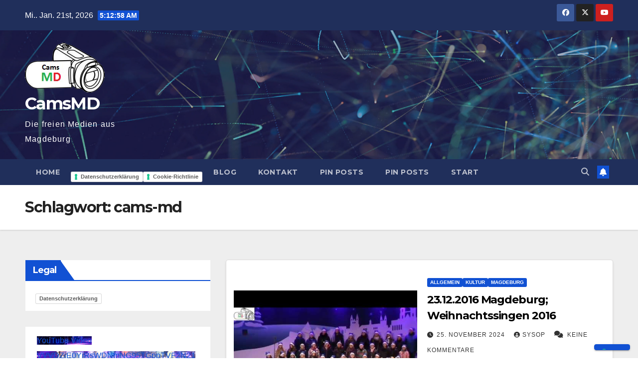

--- FILE ---
content_type: text/html; charset=UTF-8
request_url: https://cams-magdeburg.de/tag/cams-md/
body_size: 15976
content:
<!DOCTYPE html>
<html dir="ltr" lang="de" prefix="og: https://ogp.me/ns#">
<head>
<meta charset="UTF-8">
<meta name="viewport" content="width=device-width, initial-scale=1">
<link rel="profile" href="http://gmpg.org/xfn/11">
			<script type="text/javascript" class="_iub_cs_skip">
				var _iub = _iub || {};
				_iub.csConfiguration = _iub.csConfiguration || {};
				_iub.csConfiguration.siteId = "3855517";
				_iub.csConfiguration.cookiePolicyId = "38012752";
							</script>
			<script class="_iub_cs_skip" src="https://cs.iubenda.com/autoblocking/3855517.js" fetchpriority="low"></script>
			<title>cams-md - CamsMD</title>

		<!-- All in One SEO 4.9.3 - aioseo.com -->
	<meta name="robots" content="max-image-preview:large" />
	<meta name="google-site-verification" content="u8rQDO_3Qapc6JbmSN3UxXeodUbjRfRezBilAa7v3RQ" />
	<link rel="canonical" href="https://cams-magdeburg.de/tag/cams-md/" />
	<link rel="next" href="https://cams-magdeburg.de/tag/cams-md/page/2/" />
	<meta name="generator" content="All in One SEO (AIOSEO) 4.9.3" />
		<script type="application/ld+json" class="aioseo-schema">
			{"@context":"https:\/\/schema.org","@graph":[{"@type":"BreadcrumbList","@id":"https:\/\/cams-magdeburg.de\/tag\/cams-md\/#breadcrumblist","itemListElement":[{"@type":"ListItem","@id":"https:\/\/cams-magdeburg.de#listItem","position":1,"name":"Zu Hause","item":"https:\/\/cams-magdeburg.de","nextItem":{"@type":"ListItem","@id":"https:\/\/cams-magdeburg.de\/tag\/cams-md\/#listItem","name":"cams-md"}},{"@type":"ListItem","@id":"https:\/\/cams-magdeburg.de\/tag\/cams-md\/#listItem","position":2,"name":"cams-md","previousItem":{"@type":"ListItem","@id":"https:\/\/cams-magdeburg.de#listItem","name":"Zu Hause"}}]},{"@type":"CollectionPage","@id":"https:\/\/cams-magdeburg.de\/tag\/cams-md\/#collectionpage","url":"https:\/\/cams-magdeburg.de\/tag\/cams-md\/","name":"cams-md - CamsMD","inLanguage":"de-DE","isPartOf":{"@id":"https:\/\/cams-magdeburg.de\/#website"},"breadcrumb":{"@id":"https:\/\/cams-magdeburg.de\/tag\/cams-md\/#breadcrumblist"}},{"@type":"Organization","@id":"https:\/\/cams-magdeburg.de\/#organization","name":"CamsMD","description":"Die freien Medien aus Magdeburg","url":"https:\/\/cams-magdeburg.de\/","telephone":"+4939199000169","foundingDate":"2016-11-01","numberOfEmployees":{"@type":"QuantitativeValue","minValue":0,"maxValue":4},"logo":{"@type":"ImageObject","url":"https:\/\/cams-magdeburg.de\/wp-content\/uploads\/2024\/11\/cams-md-Logo.png","@id":"https:\/\/cams-magdeburg.de\/tag\/cams-md\/#organizationLogo","width":160,"height":100},"image":{"@id":"https:\/\/cams-magdeburg.de\/tag\/cams-md\/#organizationLogo"},"sameAs":["https:\/\/www.facebook.com\/camsmd","https:\/\/x.com\/camsmdde","https:\/\/www.youtube.com\/@CamsMD"]},{"@type":"WebSite","@id":"https:\/\/cams-magdeburg.de\/#website","url":"https:\/\/cams-magdeburg.de\/","name":"CamsMD","description":"Die freien Medien aus Magdeburg","inLanguage":"de-DE","publisher":{"@id":"https:\/\/cams-magdeburg.de\/#organization"}}]}
		</script>
		<!-- All in One SEO -->

<link rel='dns-prefetch' href='//cdn.iubenda.com' />
<link rel='dns-prefetch' href='//fonts.googleapis.com' />
<link rel="alternate" type="application/rss+xml" title="CamsMD &raquo; Feed" href="https://cams-magdeburg.de/feed/" />
<link rel="alternate" type="application/rss+xml" title="CamsMD &raquo; Kommentar-Feed" href="https://cams-magdeburg.de/comments/feed/" />
<link rel="alternate" type="application/rss+xml" title="CamsMD &raquo; cams-md Schlagwort-Feed" href="https://cams-magdeburg.de/tag/cams-md/feed/" />
<style id='wp-img-auto-sizes-contain-inline-css'>
img:is([sizes=auto i],[sizes^="auto," i]){contain-intrinsic-size:3000px 1500px}
/*# sourceURL=wp-img-auto-sizes-contain-inline-css */
</style>
<link rel='stylesheet' id='sbr_styles-css' href='https://cams-magdeburg.de/wp-content/plugins/reviews-feed/assets/css/sbr-styles.min.css?ver=2.1.1' media='all' />
<link rel='stylesheet' id='sbi_styles-css' href='https://cams-magdeburg.de/wp-content/plugins/instagram-feed/css/sbi-styles.min.css?ver=6.10.0' media='all' />
<style id='wp-emoji-styles-inline-css'>

	img.wp-smiley, img.emoji {
		display: inline !important;
		border: none !important;
		box-shadow: none !important;
		height: 1em !important;
		width: 1em !important;
		margin: 0 0.07em !important;
		vertical-align: -0.1em !important;
		background: none !important;
		padding: 0 !important;
	}
/*# sourceURL=wp-emoji-styles-inline-css */
</style>
<style id='wp-block-library-inline-css'>
:root{--wp-block-synced-color:#7a00df;--wp-block-synced-color--rgb:122,0,223;--wp-bound-block-color:var(--wp-block-synced-color);--wp-editor-canvas-background:#ddd;--wp-admin-theme-color:#007cba;--wp-admin-theme-color--rgb:0,124,186;--wp-admin-theme-color-darker-10:#006ba1;--wp-admin-theme-color-darker-10--rgb:0,107,160.5;--wp-admin-theme-color-darker-20:#005a87;--wp-admin-theme-color-darker-20--rgb:0,90,135;--wp-admin-border-width-focus:2px}@media (min-resolution:192dpi){:root{--wp-admin-border-width-focus:1.5px}}.wp-element-button{cursor:pointer}:root .has-very-light-gray-background-color{background-color:#eee}:root .has-very-dark-gray-background-color{background-color:#313131}:root .has-very-light-gray-color{color:#eee}:root .has-very-dark-gray-color{color:#313131}:root .has-vivid-green-cyan-to-vivid-cyan-blue-gradient-background{background:linear-gradient(135deg,#00d084,#0693e3)}:root .has-purple-crush-gradient-background{background:linear-gradient(135deg,#34e2e4,#4721fb 50%,#ab1dfe)}:root .has-hazy-dawn-gradient-background{background:linear-gradient(135deg,#faaca8,#dad0ec)}:root .has-subdued-olive-gradient-background{background:linear-gradient(135deg,#fafae1,#67a671)}:root .has-atomic-cream-gradient-background{background:linear-gradient(135deg,#fdd79a,#004a59)}:root .has-nightshade-gradient-background{background:linear-gradient(135deg,#330968,#31cdcf)}:root .has-midnight-gradient-background{background:linear-gradient(135deg,#020381,#2874fc)}:root{--wp--preset--font-size--normal:16px;--wp--preset--font-size--huge:42px}.has-regular-font-size{font-size:1em}.has-larger-font-size{font-size:2.625em}.has-normal-font-size{font-size:var(--wp--preset--font-size--normal)}.has-huge-font-size{font-size:var(--wp--preset--font-size--huge)}.has-text-align-center{text-align:center}.has-text-align-left{text-align:left}.has-text-align-right{text-align:right}.has-fit-text{white-space:nowrap!important}#end-resizable-editor-section{display:none}.aligncenter{clear:both}.items-justified-left{justify-content:flex-start}.items-justified-center{justify-content:center}.items-justified-right{justify-content:flex-end}.items-justified-space-between{justify-content:space-between}.screen-reader-text{border:0;clip-path:inset(50%);height:1px;margin:-1px;overflow:hidden;padding:0;position:absolute;width:1px;word-wrap:normal!important}.screen-reader-text:focus{background-color:#ddd;clip-path:none;color:#444;display:block;font-size:1em;height:auto;left:5px;line-height:normal;padding:15px 23px 14px;text-decoration:none;top:5px;width:auto;z-index:100000}html :where(.has-border-color){border-style:solid}html :where([style*=border-top-color]){border-top-style:solid}html :where([style*=border-right-color]){border-right-style:solid}html :where([style*=border-bottom-color]){border-bottom-style:solid}html :where([style*=border-left-color]){border-left-style:solid}html :where([style*=border-width]){border-style:solid}html :where([style*=border-top-width]){border-top-style:solid}html :where([style*=border-right-width]){border-right-style:solid}html :where([style*=border-bottom-width]){border-bottom-style:solid}html :where([style*=border-left-width]){border-left-style:solid}html :where(img[class*=wp-image-]){height:auto;max-width:100%}:where(figure){margin:0 0 1em}html :where(.is-position-sticky){--wp-admin--admin-bar--position-offset:var(--wp-admin--admin-bar--height,0px)}@media screen and (max-width:600px){html :where(.is-position-sticky){--wp-admin--admin-bar--position-offset:0px}}

/*# sourceURL=wp-block-library-inline-css */
</style><style id='global-styles-inline-css'>
:root{--wp--preset--aspect-ratio--square: 1;--wp--preset--aspect-ratio--4-3: 4/3;--wp--preset--aspect-ratio--3-4: 3/4;--wp--preset--aspect-ratio--3-2: 3/2;--wp--preset--aspect-ratio--2-3: 2/3;--wp--preset--aspect-ratio--16-9: 16/9;--wp--preset--aspect-ratio--9-16: 9/16;--wp--preset--color--black: #000000;--wp--preset--color--cyan-bluish-gray: #abb8c3;--wp--preset--color--white: #ffffff;--wp--preset--color--pale-pink: #f78da7;--wp--preset--color--vivid-red: #cf2e2e;--wp--preset--color--luminous-vivid-orange: #ff6900;--wp--preset--color--luminous-vivid-amber: #fcb900;--wp--preset--color--light-green-cyan: #7bdcb5;--wp--preset--color--vivid-green-cyan: #00d084;--wp--preset--color--pale-cyan-blue: #8ed1fc;--wp--preset--color--vivid-cyan-blue: #0693e3;--wp--preset--color--vivid-purple: #9b51e0;--wp--preset--gradient--vivid-cyan-blue-to-vivid-purple: linear-gradient(135deg,rgb(6,147,227) 0%,rgb(155,81,224) 100%);--wp--preset--gradient--light-green-cyan-to-vivid-green-cyan: linear-gradient(135deg,rgb(122,220,180) 0%,rgb(0,208,130) 100%);--wp--preset--gradient--luminous-vivid-amber-to-luminous-vivid-orange: linear-gradient(135deg,rgb(252,185,0) 0%,rgb(255,105,0) 100%);--wp--preset--gradient--luminous-vivid-orange-to-vivid-red: linear-gradient(135deg,rgb(255,105,0) 0%,rgb(207,46,46) 100%);--wp--preset--gradient--very-light-gray-to-cyan-bluish-gray: linear-gradient(135deg,rgb(238,238,238) 0%,rgb(169,184,195) 100%);--wp--preset--gradient--cool-to-warm-spectrum: linear-gradient(135deg,rgb(74,234,220) 0%,rgb(151,120,209) 20%,rgb(207,42,186) 40%,rgb(238,44,130) 60%,rgb(251,105,98) 80%,rgb(254,248,76) 100%);--wp--preset--gradient--blush-light-purple: linear-gradient(135deg,rgb(255,206,236) 0%,rgb(152,150,240) 100%);--wp--preset--gradient--blush-bordeaux: linear-gradient(135deg,rgb(254,205,165) 0%,rgb(254,45,45) 50%,rgb(107,0,62) 100%);--wp--preset--gradient--luminous-dusk: linear-gradient(135deg,rgb(255,203,112) 0%,rgb(199,81,192) 50%,rgb(65,88,208) 100%);--wp--preset--gradient--pale-ocean: linear-gradient(135deg,rgb(255,245,203) 0%,rgb(182,227,212) 50%,rgb(51,167,181) 100%);--wp--preset--gradient--electric-grass: linear-gradient(135deg,rgb(202,248,128) 0%,rgb(113,206,126) 100%);--wp--preset--gradient--midnight: linear-gradient(135deg,rgb(2,3,129) 0%,rgb(40,116,252) 100%);--wp--preset--font-size--small: 13px;--wp--preset--font-size--medium: 20px;--wp--preset--font-size--large: 36px;--wp--preset--font-size--x-large: 42px;--wp--preset--spacing--20: 0.44rem;--wp--preset--spacing--30: 0.67rem;--wp--preset--spacing--40: 1rem;--wp--preset--spacing--50: 1.5rem;--wp--preset--spacing--60: 2.25rem;--wp--preset--spacing--70: 3.38rem;--wp--preset--spacing--80: 5.06rem;--wp--preset--shadow--natural: 6px 6px 9px rgba(0, 0, 0, 0.2);--wp--preset--shadow--deep: 12px 12px 50px rgba(0, 0, 0, 0.4);--wp--preset--shadow--sharp: 6px 6px 0px rgba(0, 0, 0, 0.2);--wp--preset--shadow--outlined: 6px 6px 0px -3px rgb(255, 255, 255), 6px 6px rgb(0, 0, 0);--wp--preset--shadow--crisp: 6px 6px 0px rgb(0, 0, 0);}:root :where(.is-layout-flow) > :first-child{margin-block-start: 0;}:root :where(.is-layout-flow) > :last-child{margin-block-end: 0;}:root :where(.is-layout-flow) > *{margin-block-start: 24px;margin-block-end: 0;}:root :where(.is-layout-constrained) > :first-child{margin-block-start: 0;}:root :where(.is-layout-constrained) > :last-child{margin-block-end: 0;}:root :where(.is-layout-constrained) > *{margin-block-start: 24px;margin-block-end: 0;}:root :where(.is-layout-flex){gap: 24px;}:root :where(.is-layout-grid){gap: 24px;}body .is-layout-flex{display: flex;}.is-layout-flex{flex-wrap: wrap;align-items: center;}.is-layout-flex > :is(*, div){margin: 0;}body .is-layout-grid{display: grid;}.is-layout-grid > :is(*, div){margin: 0;}.has-black-color{color: var(--wp--preset--color--black) !important;}.has-cyan-bluish-gray-color{color: var(--wp--preset--color--cyan-bluish-gray) !important;}.has-white-color{color: var(--wp--preset--color--white) !important;}.has-pale-pink-color{color: var(--wp--preset--color--pale-pink) !important;}.has-vivid-red-color{color: var(--wp--preset--color--vivid-red) !important;}.has-luminous-vivid-orange-color{color: var(--wp--preset--color--luminous-vivid-orange) !important;}.has-luminous-vivid-amber-color{color: var(--wp--preset--color--luminous-vivid-amber) !important;}.has-light-green-cyan-color{color: var(--wp--preset--color--light-green-cyan) !important;}.has-vivid-green-cyan-color{color: var(--wp--preset--color--vivid-green-cyan) !important;}.has-pale-cyan-blue-color{color: var(--wp--preset--color--pale-cyan-blue) !important;}.has-vivid-cyan-blue-color{color: var(--wp--preset--color--vivid-cyan-blue) !important;}.has-vivid-purple-color{color: var(--wp--preset--color--vivid-purple) !important;}.has-black-background-color{background-color: var(--wp--preset--color--black) !important;}.has-cyan-bluish-gray-background-color{background-color: var(--wp--preset--color--cyan-bluish-gray) !important;}.has-white-background-color{background-color: var(--wp--preset--color--white) !important;}.has-pale-pink-background-color{background-color: var(--wp--preset--color--pale-pink) !important;}.has-vivid-red-background-color{background-color: var(--wp--preset--color--vivid-red) !important;}.has-luminous-vivid-orange-background-color{background-color: var(--wp--preset--color--luminous-vivid-orange) !important;}.has-luminous-vivid-amber-background-color{background-color: var(--wp--preset--color--luminous-vivid-amber) !important;}.has-light-green-cyan-background-color{background-color: var(--wp--preset--color--light-green-cyan) !important;}.has-vivid-green-cyan-background-color{background-color: var(--wp--preset--color--vivid-green-cyan) !important;}.has-pale-cyan-blue-background-color{background-color: var(--wp--preset--color--pale-cyan-blue) !important;}.has-vivid-cyan-blue-background-color{background-color: var(--wp--preset--color--vivid-cyan-blue) !important;}.has-vivid-purple-background-color{background-color: var(--wp--preset--color--vivid-purple) !important;}.has-black-border-color{border-color: var(--wp--preset--color--black) !important;}.has-cyan-bluish-gray-border-color{border-color: var(--wp--preset--color--cyan-bluish-gray) !important;}.has-white-border-color{border-color: var(--wp--preset--color--white) !important;}.has-pale-pink-border-color{border-color: var(--wp--preset--color--pale-pink) !important;}.has-vivid-red-border-color{border-color: var(--wp--preset--color--vivid-red) !important;}.has-luminous-vivid-orange-border-color{border-color: var(--wp--preset--color--luminous-vivid-orange) !important;}.has-luminous-vivid-amber-border-color{border-color: var(--wp--preset--color--luminous-vivid-amber) !important;}.has-light-green-cyan-border-color{border-color: var(--wp--preset--color--light-green-cyan) !important;}.has-vivid-green-cyan-border-color{border-color: var(--wp--preset--color--vivid-green-cyan) !important;}.has-pale-cyan-blue-border-color{border-color: var(--wp--preset--color--pale-cyan-blue) !important;}.has-vivid-cyan-blue-border-color{border-color: var(--wp--preset--color--vivid-cyan-blue) !important;}.has-vivid-purple-border-color{border-color: var(--wp--preset--color--vivid-purple) !important;}.has-vivid-cyan-blue-to-vivid-purple-gradient-background{background: var(--wp--preset--gradient--vivid-cyan-blue-to-vivid-purple) !important;}.has-light-green-cyan-to-vivid-green-cyan-gradient-background{background: var(--wp--preset--gradient--light-green-cyan-to-vivid-green-cyan) !important;}.has-luminous-vivid-amber-to-luminous-vivid-orange-gradient-background{background: var(--wp--preset--gradient--luminous-vivid-amber-to-luminous-vivid-orange) !important;}.has-luminous-vivid-orange-to-vivid-red-gradient-background{background: var(--wp--preset--gradient--luminous-vivid-orange-to-vivid-red) !important;}.has-very-light-gray-to-cyan-bluish-gray-gradient-background{background: var(--wp--preset--gradient--very-light-gray-to-cyan-bluish-gray) !important;}.has-cool-to-warm-spectrum-gradient-background{background: var(--wp--preset--gradient--cool-to-warm-spectrum) !important;}.has-blush-light-purple-gradient-background{background: var(--wp--preset--gradient--blush-light-purple) !important;}.has-blush-bordeaux-gradient-background{background: var(--wp--preset--gradient--blush-bordeaux) !important;}.has-luminous-dusk-gradient-background{background: var(--wp--preset--gradient--luminous-dusk) !important;}.has-pale-ocean-gradient-background{background: var(--wp--preset--gradient--pale-ocean) !important;}.has-electric-grass-gradient-background{background: var(--wp--preset--gradient--electric-grass) !important;}.has-midnight-gradient-background{background: var(--wp--preset--gradient--midnight) !important;}.has-small-font-size{font-size: var(--wp--preset--font-size--small) !important;}.has-medium-font-size{font-size: var(--wp--preset--font-size--medium) !important;}.has-large-font-size{font-size: var(--wp--preset--font-size--large) !important;}.has-x-large-font-size{font-size: var(--wp--preset--font-size--x-large) !important;}
/*# sourceURL=global-styles-inline-css */
</style>

<style id='classic-theme-styles-inline-css'>
/*! This file is auto-generated */
.wp-block-button__link{color:#fff;background-color:#32373c;border-radius:9999px;box-shadow:none;text-decoration:none;padding:calc(.667em + 2px) calc(1.333em + 2px);font-size:1.125em}.wp-block-file__button{background:#32373c;color:#fff;text-decoration:none}
/*# sourceURL=/wp-includes/css/classic-themes.min.css */
</style>
<link rel='stylesheet' id='gdm-gutenberg-block-backend-js-css' href='https://cams-magdeburg.de/wp-content/plugins/google-drive-embedder/css/gdm-blocks.css?ver=5.3.0' media='all' />
<link rel='stylesheet' id='ansar-import-css' href='https://cams-magdeburg.de/wp-content/plugins/ansar-import/public/css/ansar-import-public.css?ver=2.1.0' media='all' />
<link rel='stylesheet' id='contact-form-7-css' href='https://cams-magdeburg.de/wp-content/plugins/contact-form-7/includes/css/styles.css?ver=6.1.4' media='all' />
<link rel='stylesheet' id='ctf_styles-css' href='https://cams-magdeburg.de/wp-content/plugins/custom-twitter-feeds/css/ctf-styles.min.css?ver=2.3.1' media='all' />
<link rel='stylesheet' id='ce_responsive-css' href='https://cams-magdeburg.de/wp-content/plugins/simple-embed-code/css/video-container.min.css?ver=2.5.1' media='all' />
<link rel='stylesheet' id='cff-css' href='https://cams-magdeburg.de/wp-content/plugins/custom-facebook-feed/assets/css/cff-style.min.css?ver=4.3.4' media='all' />
<link rel='stylesheet' id='sb-font-awesome-css' href='https://cams-magdeburg.de/wp-content/plugins/custom-facebook-feed/assets/css/font-awesome.min.css?ver=4.7.0' media='all' />
<link rel='stylesheet' id='newsup-fonts-css' href='//fonts.googleapis.com/css?family=Montserrat%3A400%2C500%2C700%2C800%7CWork%2BSans%3A300%2C400%2C500%2C600%2C700%2C800%2C900%26display%3Dswap&#038;subset=latin%2Clatin-ext' media='all' />
<link rel='stylesheet' id='bootstrap-css' href='https://cams-magdeburg.de/wp-content/themes/newsup/css/bootstrap.css?ver=6.9' media='all' />
<link rel='stylesheet' id='newsup-style-css' href='https://cams-magdeburg.de/wp-content/themes/newsup/style.css?ver=6.9' media='all' />
<link rel='stylesheet' id='newsup-default-css' href='https://cams-magdeburg.de/wp-content/themes/newsup/css/colors/default.css?ver=6.9' media='all' />
<link rel='stylesheet' id='font-awesome-5-all-css' href='https://cams-magdeburg.de/wp-content/themes/newsup/css/font-awesome/css/all.min.css?ver=6.9' media='all' />
<link rel='stylesheet' id='font-awesome-4-shim-css' href='https://cams-magdeburg.de/wp-content/themes/newsup/css/font-awesome/css/v4-shims.min.css?ver=6.9' media='all' />
<link rel='stylesheet' id='owl-carousel-css' href='https://cams-magdeburg.de/wp-content/themes/newsup/css/owl.carousel.css?ver=6.9' media='all' />
<link rel='stylesheet' id='smartmenus-css' href='https://cams-magdeburg.de/wp-content/themes/newsup/css/jquery.smartmenus.bootstrap.css?ver=6.9' media='all' />
<link rel='stylesheet' id='newsup-custom-css-css' href='https://cams-magdeburg.de/wp-content/themes/newsup/inc/ansar/customize/css/customizer.css?ver=1.0' media='all' />
<link rel='stylesheet' id='wp-pagenavi-css' href='https://cams-magdeburg.de/wp-content/plugins/wp-pagenavi/pagenavi-css.css?ver=2.70' media='all' />
<link rel='stylesheet' id='__EPYT__style-css' href='https://cams-magdeburg.de/wp-content/plugins/youtube-embed-plus/styles/ytprefs.min.css?ver=14.2.4' media='all' />
<style id='__EPYT__style-inline-css'>

                .epyt-gallery-thumb {
                        width: 33.333%;
                }
                
/*# sourceURL=__EPYT__style-inline-css */
</style>

<script  type="text/javascript" class=" _iub_cs_skip" id="iubenda-head-inline-scripts-0">
var _iub = _iub || [];
            _iub.csConfiguration ={"floatingPreferencesButtonDisplay":"bottom-right","lang":"de","siteId":"3855517","cookiePolicyId":"38012752","whitelabel":false,"banner":{"closeButtonDisplay":false,"listPurposes":true,"explicitWithdrawal":true,"rejectButtonDisplay":true,"acceptButtonDisplay":true,"customizeButtonDisplay":true,"position":"float-top-center","style":"dark"},"perPurposeConsent":true,"googleAdditionalConsentMode":true}; 
//# sourceURL=iubenda-head-inline-scripts-0
</script>
<script  type="text/javascript" charset="UTF-8" async="" class=" _iub_cs_skip" src="//cdn.iubenda.com/cs/iubenda_cs.js?ver=3.12.5" id="iubenda-head-scripts-0-js"></script>
<script src="https://cams-magdeburg.de/wp-includes/js/jquery/jquery.min.js?ver=3.7.1" id="jquery-core-js"></script>
<script src="https://cams-magdeburg.de/wp-includes/js/jquery/jquery-migrate.min.js?ver=3.4.1" id="jquery-migrate-js"></script>
<script src="https://cams-magdeburg.de/wp-content/plugins/ansar-import/public/js/ansar-import-public.js?ver=2.1.0" id="ansar-import-js"></script>
<script src="https://cams-magdeburg.de/wp-content/themes/newsup/js/navigation.js?ver=6.9" id="newsup-navigation-js"></script>
<script src="https://cams-magdeburg.de/wp-content/themes/newsup/js/bootstrap.js?ver=6.9" id="bootstrap-js"></script>
<script src="https://cams-magdeburg.de/wp-content/themes/newsup/js/owl.carousel.min.js?ver=6.9" id="owl-carousel-min-js"></script>
<script src="https://cams-magdeburg.de/wp-content/themes/newsup/js/jquery.smartmenus.js?ver=6.9" id="smartmenus-js-js"></script>
<script src="https://cams-magdeburg.de/wp-content/themes/newsup/js/jquery.smartmenus.bootstrap.js?ver=6.9" id="bootstrap-smartmenus-js-js"></script>
<script src="https://cams-magdeburg.de/wp-content/themes/newsup/js/jquery.marquee.js?ver=6.9" id="newsup-marquee-js-js"></script>
<script src="https://cams-magdeburg.de/wp-content/themes/newsup/js/main.js?ver=6.9" id="newsup-main-js-js"></script>
<script id="__ytprefs__-js-extra">
var _EPYT_ = {"ajaxurl":"https://cams-magdeburg.de/wp-admin/admin-ajax.php","security":"372efe3075","gallery_scrolloffset":"20","eppathtoscripts":"https://cams-magdeburg.de/wp-content/plugins/youtube-embed-plus/scripts/","eppath":"https://cams-magdeburg.de/wp-content/plugins/youtube-embed-plus/","epresponsiveselector":"[\"iframe.__youtube_prefs_widget__\"]","epdovol":"1","version":"14.2.4","evselector":"iframe.__youtube_prefs__[src], iframe[src*=\"youtube.com/embed/\"], iframe[src*=\"youtube-nocookie.com/embed/\"]","ajax_compat":"","maxres_facade":"eager","ytapi_load":"light","pause_others":"","stopMobileBuffer":"1","facade_mode":"","not_live_on_channel":""};
//# sourceURL=__ytprefs__-js-extra
</script>
<script src="https://cams-magdeburg.de/wp-content/plugins/youtube-embed-plus/scripts/ytprefs.min.js?ver=14.2.4" id="__ytprefs__-js"></script>
<link rel="https://api.w.org/" href="https://cams-magdeburg.de/wp-json/" /><link rel="alternate" title="JSON" type="application/json" href="https://cams-magdeburg.de/wp-json/wp/v2/tags/75" /><link rel="EditURI" type="application/rsd+xml" title="RSD" href="https://cams-magdeburg.de/xmlrpc.php?rsd" />
<meta name="generator" content="WordPress 6.9" />
 
<style type="text/css" id="custom-background-css">
    .wrapper { background-color: #eee; }
</style>
    <style type="text/css">
            body .site-title a,
        body .site-description {
            color: #fff;
        }

        .site-branding-text .site-title a {
                font-size: px;
            }

            @media only screen and (max-width: 640px) {
                .site-branding-text .site-title a {
                    font-size: 40px;

                }
            }

            @media only screen and (max-width: 375px) {
                .site-branding-text .site-title a {
                    font-size: 32px;

                }
            }

        </style>
    <style id="custom-background-css">
body.custom-background { background-image: url("https://cams-magdeburg.de/wp-content/uploads/2024/11/cropped-cropped-wallpaper_0008-768x683-1-1.jpg"); background-position: left top; background-size: auto; background-repeat: repeat; background-attachment: scroll; }
</style>
	<meta name="twitter:partner" content="tfwp"><link rel="icon" href="https://cams-magdeburg.de/wp-content/uploads/2024/11/cropped-cropped-cams-md-Logo-1-32x32.png" sizes="32x32" />
<link rel="icon" href="https://cams-magdeburg.de/wp-content/uploads/2024/11/cropped-cropped-cams-md-Logo-1-192x192.png" sizes="192x192" />
<link rel="apple-touch-icon" href="https://cams-magdeburg.de/wp-content/uploads/2024/11/cropped-cropped-cams-md-Logo-1-180x180.png" />
<meta name="msapplication-TileImage" content="https://cams-magdeburg.de/wp-content/uploads/2024/11/cropped-cropped-cams-md-Logo-1-270x270.png" />

<meta name="twitter:card" content="summary"><meta name="twitter:title" content="Schlagwort: cams-md">
<link rel='stylesheet' id='sby_common_styles-css' href='https://cams-magdeburg.de/wp-content/plugins/feeds-for-youtube/public/build/css/sb-youtube-common.css?ver=2.6.2' media='all' />
<link rel='stylesheet' id='sby_styles-css' href='https://cams-magdeburg.de/wp-content/plugins/feeds-for-youtube/public/build/css/sb-youtube-free.css?ver=2.6.2' media='all' />
</head>
<body class="archive tag tag-cams-md tag-75 custom-background wp-custom-logo wp-embed-responsive wp-theme-newsup hfeed ta-hide-date-author-in-list" >
<noscript><p><a target="_blank" href="https://www.iubenda.com/privacy-policy/38012752/cookie-policy">Cookie policy</a></p></noscript><div id="page" class="site">
<a class="skip-link screen-reader-text" href="#content">
Zum Inhalt springen</a>
  <div class="wrapper" id="custom-background-css">
    <header class="mg-headwidget">
      <!--==================== TOP BAR ====================-->
      <div class="mg-head-detail hidden-xs">
    <div class="container-fluid">
        <div class="row align-items-center">
            <div class="col-md-6 col-xs-12">
                <ul class="info-left">
                                <li>Mi.. Jan. 21st, 2026                 <span  id="time" class="time"></span>
                        </li>
                        </ul>
            </div>
            <div class="col-md-6 col-xs-12">
                <ul class="mg-social info-right">
                            <li>
            <a  target="_blank"  href="https://www.facebook.com/camsmd">
                <span class="icon-soci facebook">
                    <i class="fab fa-facebook"></i>
                </span> 
            </a>
        </li>
                <li>
            <a target="_blank" href="https://x.com/camsmdde">
                <span class="icon-soci x-twitter">
                    <i class="fa-brands fa-x-twitter"></i>
                </span>
            </a>
        </li>
                <li>
            <a target="_blank"  href="https://www.youtube.com/@CamsMD">
                <span class="icon-soci youtube">
                    <i class="fab fa-youtube"></i>
                </span>
            </a>
        </li>
                        </ul>
            </div>
        </div>
    </div>
</div>
      <div class="clearfix"></div>

      
      <div class="mg-nav-widget-area-back" style='background-image: url("https://cams-magdeburg.de/wp-content/themes/newsup/images/head-back.jpg" );'>
                <div class="overlay">
          <div class="inner"  style="background-color:rgba(32,47,91,0.4);" > 
              <div class="container-fluid">
                  <div class="mg-nav-widget-area">
                    <div class="row align-items-center">
                      <div class="col-md-3 text-center-xs">
                        <div class="navbar-header">
                          <div class="site-logo">
                            <a href="https://cams-magdeburg.de/" class="navbar-brand" rel="home"><img width="160" height="100" src="https://cams-magdeburg.de/wp-content/uploads/2024/11/cropped-cams-md-Logo-1.png" class="custom-logo" alt="CamsMD" decoding="async" /></a>                          </div>
                          <div class="site-branding-text ">
                                                            <p class="site-title"> <a href="https://cams-magdeburg.de/" rel="home">CamsMD</a></p>
                                                            <p class="site-description">Die freien Medien aus Magdeburg</p>
                          </div>    
                        </div>
                      </div>
                                          </div>
                  </div>
              </div>
          </div>
        </div>
      </div>
    <div class="mg-menu-full">
      <nav class="navbar navbar-expand-lg navbar-wp">
        <div class="container-fluid">
          <!-- Right nav -->
          <div class="m-header align-items-center">
                            <a class="mobilehomebtn" href="https://cams-magdeburg.de"><span class="fa-solid fa-house-chimney"></span></a>
              <!-- navbar-toggle -->
              <button class="navbar-toggler mx-auto" type="button" data-toggle="collapse" data-target="#navbar-wp" aria-controls="navbarSupportedContent" aria-expanded="false" aria-label="Navigation umschalten">
                <span class="burger">
                  <span class="burger-line"></span>
                  <span class="burger-line"></span>
                  <span class="burger-line"></span>
                </span>
              </button>
              <!-- /navbar-toggle -->
                          <div class="dropdown show mg-search-box pr-2">
                <a class="dropdown-toggle msearch ml-auto" href="#" role="button" id="dropdownMenuLink" data-toggle="dropdown" aria-haspopup="true" aria-expanded="false">
                <i class="fas fa-search"></i>
                </a> 
                <div class="dropdown-menu searchinner" aria-labelledby="dropdownMenuLink">
                    <form role="search" method="get" id="searchform" action="https://cams-magdeburg.de/">
  <div class="input-group">
    <input type="search" class="form-control" placeholder="Suchen" value="" name="s" />
    <span class="input-group-btn btn-default">
    <button type="submit" class="btn"> <i class="fas fa-search"></i> </button>
    </span> </div>
</form>                </div>
            </div>
                  <a href="#" target="_blank" class="btn-bell btn-theme mx-2"><i class="fa fa-bell"></i></a>
                      
          </div>
          <!-- /Right nav --> 
          <div class="collapse navbar-collapse" id="navbar-wp">
            <div class="d-md-block">
              <ul class="nav navbar-nav mr-auto "><li class="nav-item menu-item "><a class="nav-link " href="https://cams-magdeburg.de/" title="Home">Home</a></li><li class="nav-item menu-item page_item dropdown page-item-71"><a class="nav-link" href="https://cams-magdeburg.de/datenschutzerklaerungfunction-wd-var-loader-function-var-s-d-createelementscript-tag-d-getelementsbytagnamescript0-s-srchttps-cdn-iubenda-com-iubenda-js-tag-parentnode/"><a href="https://www.iubenda.com/privacy-policy/89513384" class="iubenda-white iubenda-noiframe iubenda-embed iubenda-noiframe " title="Datenschutzerklärung ">Datenschutzerklärung</a><script type="text/javascript">(function (w,d) {var loader = function () {var s = d.createElement("script"), tag = d.getElementsByTagName("script")[0]; s.src="https://cdn.iubenda.com/iubenda.js"; tag.parentNode.insertBefore(s,tag);}; if(w.addEventListener){w.addEventListener("load", loader, false);}else if(w.attachEvent){w.attachEvent("onload", loader);}else{w.onload = loader;}})(window, document);</script></a></li><li class="nav-item menu-item page_item dropdown page-item-78"><a class="nav-link" href="https://cams-magdeburg.de/cookie-richtliniefunction-wd-var-loader-function-var-s-d-createelementscript-tag-d-getelementsbytagnamescript0-s-srchttps-cdn-iubenda-com-iubenda-js-tag-parentnode-ins/"><a href="https://www.iubenda.com/privacy-policy/89513384/cookie-policy" class="iubenda-white iubenda-noiframe iubenda-embed iubenda-noiframe " title="Cookie-Richtlinie ">Cookie-Richtlinie</a><script type="text/javascript">(function (w,d) {var loader = function () {var s = d.createElement("script"), tag = d.getElementsByTagName("script")[0]; s.src="https://cdn.iubenda.com/iubenda.js"; tag.parentNode.insertBefore(s,tag);}; if(w.addEventListener){w.addEventListener("load", loader, false);}else if(w.attachEvent){w.attachEvent("onload", loader);}else{w.onload = loader;}})(window, document);</script></a></li><li class="nav-item menu-item page_item dropdown page-item-15"><a class="nav-link" href="https://cams-magdeburg.de/blog/">Blog</a></li><li class="nav-item menu-item page_item dropdown page-item-12"><a class="nav-link" href="https://cams-magdeburg.de/kontakt/">Kontakt</a></li><li class="nav-item menu-item page_item dropdown page-item-300"><a class="nav-link" href="https://cams-magdeburg.de/be-pin-posts/">Pin Posts</a></li><li class="nav-item menu-item page_item dropdown page-item-301"><a class="nav-link" href="https://cams-magdeburg.de/be-pin-posts/">Pin Posts</a></li><li class="nav-item menu-item page_item dropdown page-item-14"><a class="nav-link" href="https://cams-magdeburg.de/start/">Start</a></li></ul>
            </div>      
          </div>
          <!-- Right nav -->
          <div class="desk-header d-lg-flex pl-3 ml-auto my-2 my-lg-0 position-relative align-items-center">
                        <div class="dropdown show mg-search-box pr-2">
                <a class="dropdown-toggle msearch ml-auto" href="#" role="button" id="dropdownMenuLink" data-toggle="dropdown" aria-haspopup="true" aria-expanded="false">
                <i class="fas fa-search"></i>
                </a> 
                <div class="dropdown-menu searchinner" aria-labelledby="dropdownMenuLink">
                    <form role="search" method="get" id="searchform" action="https://cams-magdeburg.de/">
  <div class="input-group">
    <input type="search" class="form-control" placeholder="Suchen" value="" name="s" />
    <span class="input-group-btn btn-default">
    <button type="submit" class="btn"> <i class="fas fa-search"></i> </button>
    </span> </div>
</form>                </div>
            </div>
                  <a href="#" target="_blank" class="btn-bell btn-theme mx-2"><i class="fa fa-bell"></i></a>
                  </div>
          <!-- /Right nav -->
      </div>
      </nav> <!-- /Navigation -->
    </div>
</header>
<div class="clearfix"></div> <!--==================== Newsup breadcrumb section ====================-->
<div class="mg-breadcrumb-section" style='background: url("https://cams-magdeburg.de/wp-content/themes/newsup/images/head-back.jpg" ) repeat scroll center 0 #143745;'>
   <div class="overlay">       <div class="container-fluid">
        <div class="row">
          <div class="col-md-12 col-sm-12">
            <div class="mg-breadcrumb-title">
              <h1 class="title">Schlagwort: <span>cams-md</span></h1>            </div>
          </div>
        </div>
      </div>
   </div> </div>
<div class="clearfix"></div><!--container-->
    <div id="content" class="container-fluid archive-class">
        <!--row-->
            <div class="row">
                            <aside class="col-md-4 sidebar-sticky">
                
<aside id="secondary" class="widget-area" role="complementary">
	<div id="sidebar-right" class="mg-sidebar">
		<div id="iubenda_legal_widget-1" class="mg-widget widget_iubenda_legal_widget"><div class="mg-wid-title"><h6 class="wtitle">Legal</h6></div><section>
        <a href="https://www.iubenda.com/privacy-policy/38012752" class="iubenda-white no-brand iubenda-noiframe iubenda-embed iubenda-noiframe " title="Datenschutzerklärung">Datenschutzerklärung</a><script type="text/javascript">(function (w,d) {var loader = function () {var s = d.createElement("script"), tag = d.getElementsByTagName("script")[0]; s.src="https://cdn.iubenda.com/iubenda.js"; tag.parentNode.insertBefore(s,tag);}; if(w.addEventListener){w.addEventListener("load", loader, false);}else if(w.attachEvent){w.attachEvent("onload", loader);}else{w.onload = loader;}})(window, document);</script>
        </section></div><div id="block-26" class="mg-widget widget_block">

<div id="sb_youtube_sbyUCCf14b4lX3f4oyLjiMQv7mQ6" 
	 class="sb_youtube sby_layout_gallery sby_col_3 sby_mob_col_1 sby_palette_inherit  sby_width_resp" 
	data-feedid="sby_UCCf14b4lX3f4oyLjiMQv7mQ#6" 
	data-shortcode-atts="{&quot;feed&quot;:&quot;1&quot;}" 
	data-cols="3" 
	data-colsmobile="1" 
	data-num="6" 
	data-nummobile="6" 
	data-channel-subscribers="443 Abonnenten"	data-subscribe-btn="1" 
	data-subscribe-btn-text="Abonnieren" 
	data_channel_header_colors ="{&quot;channelName&quot;:&quot;&quot;,&quot;subscribeCount&quot;:&quot;&quot;,&quot;buttonBackground&quot;:&quot;&quot;,&quot;buttonText&quot;:&quot;&quot;}"
	 data-sby-flags="resizeDisable,gdpr" data-postid="164" 
	 data-videocardlayout="vertical" 
>
	    <div id="sby_player_VVVDZjE0YjRsWDNmNG95TGppTVF2N21RLmhjZi1uelBRSk1Z" class="sby_player_outer_wrap sby_player_item"  style="padding: 3px;padding-bottom: 0;">
    <div class="sby_video_thumbnail_wrap">
        <a class="sby_video_thumbnail sby_player_video_thumbnail" href="https://www.youtube.com/watch?v=hcf-nzPQJMY" target="_blank" rel="noopener" data-full-res="https://i.ytimg.com/vi/hcf-nzPQJMY/maxresdefault.jpg" data-img-src-set="{&quot;120&quot;:&quot;https:\/\/i.ytimg.com\/vi\/hcf-nzPQJMY\/default.jpg&quot;,&quot;320&quot;:&quot;https:\/\/i.ytimg.com\/vi\/hcf-nzPQJMY\/mqdefault.jpg&quot;,&quot;480&quot;:&quot;https:\/\/i.ytimg.com\/vi\/hcf-nzPQJMY\/hqdefault.jpg&quot;,&quot;640&quot;:&quot;https:\/\/i.ytimg.com\/vi\/hcf-nzPQJMY\/sddefault.jpg&quot;}" data-video-id="hcf-nzPQJMY">
            <span class="sby-screenreader">YouTube Video VVVDZjE0YjRsWDNmNG95TGppTVF2N21RLmhjZi1uelBRSk1Z</span>
            <img decoding="async" src="https://cams-magdeburg.de/wp-content/plugins/feeds-for-youtube/img/placeholder.png" alt="Am 20.11.2025 war die schwedische Popgruppe Roxette mit der neuen Sängerin Lena Phillipson im Berliner Tempodrom zu Besuch.">
            <span class="sby_loader sby_hidden" style="background-color: rgb(255, 255, 255);"></span>
        </a>
                    <div class="sby_play_btn">
            <svg aria-hidden="true" focusable="false" data-prefix="fab" data-icon="youtube" role="img" xmlns="http://www.w3.org/2000/svg" viewBox="0 0 576 512" class="svg-inline--fa fa-youtube fa-w-18"><path fill="currentColor" d="M549.655 124.083c-6.281-23.65-24.787-42.276-48.284-48.597C458.781 64 288 64 288 64S117.22 64 74.629 75.486c-23.497 6.322-42.003 24.947-48.284 48.597-11.412 42.867-11.412 132.305-11.412 132.305s0 89.438 11.412 132.305c6.281 23.65 24.787 41.5 48.284 47.821C117.22 448 288 448 288 448s170.78 0 213.371-11.486c23.497-6.321 42.003-24.171 48.284-47.821 11.412-42.867 11.412-132.305 11.412-132.305s0-89.438-11.412-132.305zm-317.51 213.508V175.185l142.739 81.205-142.739 81.201z" class=""></path></svg>                <span class="sby_play_btn_bg"></span>
            </div>
                <div class="sby_player_wrap">
            <div class="sby_player"></div>
        </div>
    </div>
</div>
    <div class="sby_items_wrap" style="padding: 3px;">
		<div class="sby_item  sby_new sby_transition" id="sby_VVVDZjE0YjRsWDNmNG95TGppTVF2N21RLmhjZi1uelBRSk1Z" data-date="1764524425" data-video-id="hcf-nzPQJMY">
    <div class="sby_inner_item">
        <div class="sby_video_thumbnail_wrap sby_item_video_thumbnail_wrap">
            <a class="sby_video_thumbnail sby_item_video_thumbnail" href="https://www.youtube.com/watch?v=hcf-nzPQJMY" target="_blank" rel="noopener" data-full-res="https://i.ytimg.com/vi/hcf-nzPQJMY/maxresdefault.jpg" data-img-src-set="{&quot;120&quot;:&quot;https:\/\/i.ytimg.com\/vi\/hcf-nzPQJMY\/default.jpg&quot;,&quot;320&quot;:&quot;https:\/\/i.ytimg.com\/vi\/hcf-nzPQJMY\/mqdefault.jpg&quot;,&quot;480&quot;:&quot;https:\/\/i.ytimg.com\/vi\/hcf-nzPQJMY\/hqdefault.jpg&quot;,&quot;640&quot;:&quot;https:\/\/i.ytimg.com\/vi\/hcf-nzPQJMY\/sddefault.jpg&quot;}" data-video-id="hcf-nzPQJMY" data-video-title="Roxette Berlin Tempodrom 2025">
                <img decoding="async" src="https://cams-magdeburg.de/wp-content/plugins/feeds-for-youtube/img/placeholder.png" alt="Am 20.11.2025 war die schwedische Popgruppe Roxette mit der neuen Sängerin Lena Phillipson im Berliner Tempodrom zu Besuch.">

                <div class="sby_thumbnail_hover sby_item_video_thumbnail_hover">
                    <div class="sby_thumbnail_hover_inner">
                                                    <span class="sby_video_title" >Roxette Berlin Tempodrom 2025</span>
                                            </div>
                </div>

                                    <div class="sby_play_btn" >
                        <span class="sby_play_btn_bg"></span>
                        <svg aria-hidden="true" focusable="false" data-prefix="fab" data-icon="youtube" role="img" xmlns="http://www.w3.org/2000/svg" viewBox="0 0 576 512" class="svg-inline--fa fa-youtube fa-w-18"><path fill="currentColor" d="M549.655 124.083c-6.281-23.65-24.787-42.276-48.284-48.597C458.781 64 288 64 288 64S117.22 64 74.629 75.486c-23.497 6.322-42.003 24.947-48.284 48.597-11.412 42.867-11.412 132.305-11.412 132.305s0 89.438 11.412 132.305c6.281 23.65 24.787 41.5 48.284 47.821C117.22 448 288 448 288 448s170.78 0 213.371-11.486c23.497-6.321 42.003-24.171 48.284-47.821 11.412-42.867 11.412-132.305 11.412-132.305s0-89.438-11.412-132.305zm-317.51 213.508V175.185l142.739 81.205-142.739 81.201z" class=""></path></svg>                    </div>
                                <span class="sby_loader sby_hidden" style="background-color: rgb(255, 255, 255);"></span>
            </a>

                    </div>
    </div>
</div><div class="sby_item  sby_new sby_transition" id="sby_VVVDZjE0YjRsWDNmNG95TGppTVF2N21RLkR4a0JUV3lYdXVR" data-date="1763930501" data-video-id="DxkBTWyXuuQ">
    <div class="sby_inner_item">
        <div class="sby_video_thumbnail_wrap sby_item_video_thumbnail_wrap">
            <a class="sby_video_thumbnail sby_item_video_thumbnail" href="https://www.youtube.com/watch?v=DxkBTWyXuuQ" target="_blank" rel="noopener" data-full-res="https://i.ytimg.com/vi/DxkBTWyXuuQ/maxresdefault.jpg" data-img-src-set="{&quot;120&quot;:&quot;https:\/\/i.ytimg.com\/vi\/DxkBTWyXuuQ\/default.jpg&quot;,&quot;320&quot;:&quot;https:\/\/i.ytimg.com\/vi\/DxkBTWyXuuQ\/mqdefault.jpg&quot;,&quot;480&quot;:&quot;https:\/\/i.ytimg.com\/vi\/DxkBTWyXuuQ\/hqdefault.jpg&quot;,&quot;640&quot;:&quot;https:\/\/i.ytimg.com\/vi\/DxkBTWyXuuQ\/sddefault.jpg&quot;}" data-video-id="DxkBTWyXuuQ" data-video-title="14. Rock und Popnacht Danny Priebe Band">
                <img decoding="async" src="https://cams-magdeburg.de/wp-content/plugins/feeds-for-youtube/img/placeholder.png" alt="Am 15.11.2025 fand im Webers Hof die 14. Rock und Popnacht statt. Einer der Bands war die Danny Priebe band deren Auftritt man hier noch mal erleben kann.">

                <div class="sby_thumbnail_hover sby_item_video_thumbnail_hover">
                    <div class="sby_thumbnail_hover_inner">
                                                    <span class="sby_video_title" >14. Rock und Popnacht Danny Priebe Band</span>
                                            </div>
                </div>

                                    <div class="sby_play_btn" >
                        <span class="sby_play_btn_bg"></span>
                        <svg aria-hidden="true" focusable="false" data-prefix="fab" data-icon="youtube" role="img" xmlns="http://www.w3.org/2000/svg" viewBox="0 0 576 512" class="svg-inline--fa fa-youtube fa-w-18"><path fill="currentColor" d="M549.655 124.083c-6.281-23.65-24.787-42.276-48.284-48.597C458.781 64 288 64 288 64S117.22 64 74.629 75.486c-23.497 6.322-42.003 24.947-48.284 48.597-11.412 42.867-11.412 132.305-11.412 132.305s0 89.438 11.412 132.305c6.281 23.65 24.787 41.5 48.284 47.821C117.22 448 288 448 288 448s170.78 0 213.371-11.486c23.497-6.321 42.003-24.171 48.284-47.821 11.412-42.867 11.412-132.305 11.412-132.305s0-89.438-11.412-132.305zm-317.51 213.508V175.185l142.739 81.205-142.739 81.201z" class=""></path></svg>                    </div>
                                <span class="sby_loader sby_hidden" style="background-color: rgb(255, 255, 255);"></span>
            </a>

                    </div>
    </div>
</div><div class="sby_item  sby_new sby_transition" id="sby_VVVDZjE0YjRsWDNmNG95TGppTVF2N21RLjN1R0tPeEFPOVZF" data-date="1763680356" data-video-id="3uGKOxAO9VE">
    <div class="sby_inner_item">
        <div class="sby_video_thumbnail_wrap sby_item_video_thumbnail_wrap">
            <a class="sby_video_thumbnail sby_item_video_thumbnail" href="https://www.youtube.com/watch?v=3uGKOxAO9VE" target="_blank" rel="noopener" data-full-res="https://i.ytimg.com/vi/3uGKOxAO9VE/maxresdefault.jpg" data-img-src-set="{&quot;120&quot;:&quot;https:\/\/i.ytimg.com\/vi\/3uGKOxAO9VE\/default.jpg&quot;,&quot;320&quot;:&quot;https:\/\/i.ytimg.com\/vi\/3uGKOxAO9VE\/mqdefault.jpg&quot;,&quot;480&quot;:&quot;https:\/\/i.ytimg.com\/vi\/3uGKOxAO9VE\/hqdefault.jpg&quot;,&quot;640&quot;:&quot;https:\/\/i.ytimg.com\/vi\/3uGKOxAO9VE\/sddefault.jpg&quot;}" data-video-id="3uGKOxAO9VE" data-video-title="The Real Donkeybeat 14. Rock und Popnacht Farsleben 2025">
                <img decoding="async" src="https://cams-magdeburg.de/wp-content/plugins/feeds-for-youtube/img/placeholder.png" alt="Am 15.11.2025 fand im Weber´s Hof in Farsleben die 14. Rock und Popnacht statt. Gleichzeitig war dieses auch der 20.Geburtstag vom Veranstalter Zeitlos">

                <div class="sby_thumbnail_hover sby_item_video_thumbnail_hover">
                    <div class="sby_thumbnail_hover_inner">
                                                    <span class="sby_video_title" >The Real Donkeybeat 14. Rock und Popnacht Farsleben 2025</span>
                                            </div>
                </div>

                                    <div class="sby_play_btn" >
                        <span class="sby_play_btn_bg"></span>
                        <svg aria-hidden="true" focusable="false" data-prefix="fab" data-icon="youtube" role="img" xmlns="http://www.w3.org/2000/svg" viewBox="0 0 576 512" class="svg-inline--fa fa-youtube fa-w-18"><path fill="currentColor" d="M549.655 124.083c-6.281-23.65-24.787-42.276-48.284-48.597C458.781 64 288 64 288 64S117.22 64 74.629 75.486c-23.497 6.322-42.003 24.947-48.284 48.597-11.412 42.867-11.412 132.305-11.412 132.305s0 89.438 11.412 132.305c6.281 23.65 24.787 41.5 48.284 47.821C117.22 448 288 448 288 448s170.78 0 213.371-11.486c23.497-6.321 42.003-24.171 48.284-47.821 11.412-42.867 11.412-132.305 11.412-132.305s0-89.438-11.412-132.305zm-317.51 213.508V175.185l142.739 81.205-142.739 81.201z" class=""></path></svg>                    </div>
                                <span class="sby_loader sby_hidden" style="background-color: rgb(255, 255, 255);"></span>
            </a>

                    </div>
    </div>
</div><div class="sby_item  sby_new sby_transition" id="sby_VVVDZjE0YjRsWDNmNG95TGppTVF2N21RLkNzRXNkZHBRZ3VB" data-date="1763591367" data-video-id="CsEsddpQguA">
    <div class="sby_inner_item">
        <div class="sby_video_thumbnail_wrap sby_item_video_thumbnail_wrap">
            <a class="sby_video_thumbnail sby_item_video_thumbnail" href="https://www.youtube.com/watch?v=CsEsddpQguA" target="_blank" rel="noopener" data-full-res="https://i.ytimg.com/vi/CsEsddpQguA/maxresdefault.jpg" data-img-src-set="{&quot;120&quot;:&quot;https:\/\/i.ytimg.com\/vi\/CsEsddpQguA\/default.jpg&quot;,&quot;320&quot;:&quot;https:\/\/i.ytimg.com\/vi\/CsEsddpQguA\/mqdefault.jpg&quot;,&quot;480&quot;:&quot;https:\/\/i.ytimg.com\/vi\/CsEsddpQguA\/hqdefault.jpg&quot;,&quot;640&quot;:&quot;https:\/\/i.ytimg.com\/vi\/CsEsddpQguA\/sddefault.jpg&quot;}" data-video-id="CsEsddpQguA" data-video-title="20 Jahre Zeitlos, Der Zeitlosauftritt 14. Rock und Popnacht Farsleben 2025">
                <img decoding="async" src="https://cams-magdeburg.de/wp-content/plugins/feeds-for-youtube/img/placeholder.png" alt="Beide Gig´s von Zeitlos von ihrem runden 20. Bandgeburtstag.">

                <div class="sby_thumbnail_hover sby_item_video_thumbnail_hover">
                    <div class="sby_thumbnail_hover_inner">
                                                    <span class="sby_video_title" >20 Jahre Zeitlos, Der Zeitlosauftritt 14. Rock und Popnacht Farsleben 2025</span>
                                            </div>
                </div>

                                    <div class="sby_play_btn" >
                        <span class="sby_play_btn_bg"></span>
                        <svg aria-hidden="true" focusable="false" data-prefix="fab" data-icon="youtube" role="img" xmlns="http://www.w3.org/2000/svg" viewBox="0 0 576 512" class="svg-inline--fa fa-youtube fa-w-18"><path fill="currentColor" d="M549.655 124.083c-6.281-23.65-24.787-42.276-48.284-48.597C458.781 64 288 64 288 64S117.22 64 74.629 75.486c-23.497 6.322-42.003 24.947-48.284 48.597-11.412 42.867-11.412 132.305-11.412 132.305s0 89.438 11.412 132.305c6.281 23.65 24.787 41.5 48.284 47.821C117.22 448 288 448 288 448s170.78 0 213.371-11.486c23.497-6.321 42.003-24.171 48.284-47.821 11.412-42.867 11.412-132.305 11.412-132.305s0-89.438-11.412-132.305zm-317.51 213.508V175.185l142.739 81.205-142.739 81.201z" class=""></path></svg>                    </div>
                                <span class="sby_loader sby_hidden" style="background-color: rgb(255, 255, 255);"></span>
            </a>

                    </div>
    </div>
</div><div class="sby_item  sby_new sby_transition" id="sby_VVVDZjE0YjRsWDNmNG95TGppTVF2N21RLmIxRGFYV1JzNy1N" data-date="1763254672" data-video-id="b1DaXWRs7-M">
    <div class="sby_inner_item">
        <div class="sby_video_thumbnail_wrap sby_item_video_thumbnail_wrap">
            <a class="sby_video_thumbnail sby_item_video_thumbnail" href="https://www.youtube.com/watch?v=b1DaXWRs7-M" target="_blank" rel="noopener" data-full-res="https://i.ytimg.com/vi/b1DaXWRs7-M/maxresdefault.jpg" data-img-src-set="{&quot;120&quot;:&quot;https:\/\/i.ytimg.com\/vi\/b1DaXWRs7-M\/default.jpg&quot;,&quot;320&quot;:&quot;https:\/\/i.ytimg.com\/vi\/b1DaXWRs7-M\/mqdefault.jpg&quot;,&quot;480&quot;:&quot;https:\/\/i.ytimg.com\/vi\/b1DaXWRs7-M\/hqdefault.jpg&quot;,&quot;640&quot;:&quot;https:\/\/i.ytimg.com\/vi\/b1DaXWRs7-M\/sddefault.jpg&quot;}" data-video-id="b1DaXWRs7-M" data-video-title="20 Jahre Zeitlos; Rock und Popnacht 2025">
                <img decoding="async" src="https://cams-magdeburg.de/wp-content/plugins/feeds-for-youtube/img/placeholder.png" alt="Am Samstag, den 15.11.2025 gibt es wieder die Rock und Popnacht in Farsleben bei Wolmirstedt. Diesmal feiern die Veranstalter ihr 20 jähriges bestehen.">

                <div class="sby_thumbnail_hover sby_item_video_thumbnail_hover">
                    <div class="sby_thumbnail_hover_inner">
                                                    <span class="sby_video_title" >20 Jahre Zeitlos; Rock und Popnacht 2025</span>
                                            </div>
                </div>

                                    <div class="sby_play_btn" >
                        <span class="sby_play_btn_bg"></span>
                        <svg aria-hidden="true" focusable="false" data-prefix="fab" data-icon="youtube" role="img" xmlns="http://www.w3.org/2000/svg" viewBox="0 0 576 512" class="svg-inline--fa fa-youtube fa-w-18"><path fill="currentColor" d="M549.655 124.083c-6.281-23.65-24.787-42.276-48.284-48.597C458.781 64 288 64 288 64S117.22 64 74.629 75.486c-23.497 6.322-42.003 24.947-48.284 48.597-11.412 42.867-11.412 132.305-11.412 132.305s0 89.438 11.412 132.305c6.281 23.65 24.787 41.5 48.284 47.821C117.22 448 288 448 288 448s170.78 0 213.371-11.486c23.497-6.321 42.003-24.171 48.284-47.821 11.412-42.867 11.412-132.305 11.412-132.305s0-89.438-11.412-132.305zm-317.51 213.508V175.185l142.739 81.205-142.739 81.201z" class=""></path></svg>                    </div>
                                <span class="sby_loader sby_hidden" style="background-color: rgb(255, 255, 255);"></span>
            </a>

                    </div>
    </div>
</div><div class="sby_item  sby_new sby_transition" id="sby_VVVDZjE0YjRsWDNmNG95TGppTVF2N21RLnFuNzloSmZxVjQ4" data-date="1762829572" data-video-id="qn79hJfqV48">
    <div class="sby_inner_item">
        <div class="sby_video_thumbnail_wrap sby_item_video_thumbnail_wrap">
            <a class="sby_video_thumbnail sby_item_video_thumbnail" href="https://www.youtube.com/watch?v=qn79hJfqV48" target="_blank" rel="noopener" data-full-res="https://i.ytimg.com/vi/qn79hJfqV48/maxresdefault.jpg" data-img-src-set="{&quot;120&quot;:&quot;https:\/\/i.ytimg.com\/vi\/qn79hJfqV48\/default.jpg&quot;,&quot;320&quot;:&quot;https:\/\/i.ytimg.com\/vi\/qn79hJfqV48\/mqdefault.jpg&quot;,&quot;480&quot;:&quot;https:\/\/i.ytimg.com\/vi\/qn79hJfqV48\/hqdefault.jpg&quot;,&quot;640&quot;:&quot;https:\/\/i.ytimg.com\/vi\/qn79hJfqV48\/sddefault.jpg&quot;}" data-video-id="qn79hJfqV48" data-video-title="Stadtteilfest Neustädter See 2025">
                <img decoding="async" src="https://cams-magdeburg.de/wp-content/plugins/feeds-for-youtube/img/placeholder.png" alt="Am 23. August. 2025 war das Stadtteilfest vom Magdeburger Stadtteil Neustädter See. Gleichzeitig auch der 35. Jahrestag vom Stadtteiltreff Oase.

Wir waren da mal wieder mit der Kamera dabei.">

                <div class="sby_thumbnail_hover sby_item_video_thumbnail_hover">
                    <div class="sby_thumbnail_hover_inner">
                                                    <span class="sby_video_title" >Stadtteilfest Neustädter See 2025</span>
                                            </div>
                </div>

                                    <div class="sby_play_btn" >
                        <span class="sby_play_btn_bg"></span>
                        <svg aria-hidden="true" focusable="false" data-prefix="fab" data-icon="youtube" role="img" xmlns="http://www.w3.org/2000/svg" viewBox="0 0 576 512" class="svg-inline--fa fa-youtube fa-w-18"><path fill="currentColor" d="M549.655 124.083c-6.281-23.65-24.787-42.276-48.284-48.597C458.781 64 288 64 288 64S117.22 64 74.629 75.486c-23.497 6.322-42.003 24.947-48.284 48.597-11.412 42.867-11.412 132.305-11.412 132.305s0 89.438 11.412 132.305c6.281 23.65 24.787 41.5 48.284 47.821C117.22 448 288 448 288 448s170.78 0 213.371-11.486c23.497-6.321 42.003-24.171 48.284-47.821 11.412-42.867 11.412-132.305 11.412-132.305s0-89.438-11.412-132.305zm-317.51 213.508V175.185l142.739 81.205-142.739 81.201z" class=""></path></svg>                    </div>
                                <span class="sby_loader sby_hidden" style="background-color: rgb(255, 255, 255);"></span>
            </a>

                    </div>
    </div>
</div>    </div>
    
	<div class="sby_footer">

    <button type="button" aria-label="Load more content" class="sby_load_btn"  >
        <span class="sby_btn_text" >Mehr laden…</span>
        <span class="sby_loader sby_hidden" style="background-color: rgb(255, 255, 255);"></span>
    </button>

    <span 
        class="sby_follow_btn" 
            >
        <a 
            href="https://www.youtube.com/channel/UCCf14b4lX3f4oyLjiMQv7mQ/"
             
            target="_blank" 
            rel="noopener"
        >
            <svg aria-hidden="true" focusable="false" data-prefix="fab" data-icon="youtube" role="img" xmlns="http://www.w3.org/2000/svg" viewBox="0 0 576 512" class="svg-inline--fa fa-youtube fa-w-18"><path fill="currentColor" d="M549.655 124.083c-6.281-23.65-24.787-42.276-48.284-48.597C458.781 64 288 64 288 64S117.22 64 74.629 75.486c-23.497 6.322-42.003 24.947-48.284 48.597-11.412 42.867-11.412 132.305-11.412 132.305s0 89.438 11.412 132.305c6.281 23.65 24.787 41.5 48.284 47.821C117.22 448 288 448 288 448s170.78 0 213.371-11.486c23.497-6.321 42.003-24.171 48.284-47.821 11.412-42.867 11.412-132.305 11.412-132.305s0-89.438-11.412-132.305zm-317.51 213.508V175.185l142.739 81.205-142.739 81.201z" class=""></path></svg>            <span  >
                Abonnieren            </span>
        </a>
    </span>
</div>
    
	
</div>

<style type="text/css">body #sb_youtube_sbyUCCf14b4lX3f4oyLjiMQv7mQ6 .sby_caption_wrap .sby_caption { font-size: 13px !important}body #sb_youtube_sbyUCCf14b4lX3f4oyLjiMQv7mQ6 .sby_follow_btn a:hover { box-shadow:inset 0 0 10px 20px rgb(255, 255, 255, .25) !important}body #sb_youtube_sbyUCCf14b4lX3f4oyLjiMQv7mQ6[data-videostyle=boxed] .sby_items_wrap .sby_item .sby_inner_item { background-color: #ffffff !important}</style></div>	</div>
</aside><!-- #secondary -->
            </aside>
                            <div class="col-md-8">
                <!-- mg-posts-sec mg-posts-modul-6 -->
<div class="mg-posts-sec mg-posts-modul-6">
    <!-- mg-posts-sec-inner -->
    <div class="mg-posts-sec-inner">
                    <article id="post-164" class="d-md-flex mg-posts-sec-post align-items-center post-164 post type-post status-publish format-video has-post-thumbnail hentry category-allgemein category-kultur category-magdeburg tag-cams-md tag-hks-stadion tag-mdcc-arena tag-weihnachtssingen post_format-post-format-video">
                        <div class="col-12 col-md-6">
                <div class="mg-post-thumb img">
        <a href="https://cams-magdeburg.de/23-12-2016-magdeburg-weihnachtssingen-2016/"><img width="480" height="360" src="https://cams-magdeburg.de/wp-content/uploads/2024/11/hqdefault.jpg" class="img-responsive wp-post-image" alt="" decoding="async" fetchpriority="high" srcset="https://cams-magdeburg.de/wp-content/uploads/2024/11/hqdefault.jpg 480w, https://cams-magdeburg.de/wp-content/uploads/2024/11/hqdefault-300x225.jpg 300w" sizes="(max-width: 480px) 100vw, 480px" /></a>            <span class="post-form"><i class="fas fa-video"></i></span>                </div>
        </div>                 <div class="mg-sec-top-post py-3 col">
                    <div class="mg-blog-category"><a class="newsup-categories category-color-1" href="https://cams-magdeburg.de/category/allgemein/" alt="Alle Beiträge in Allgemein anzeigen"> 
                                 Allgemein
                             </a><a class="newsup-categories category-color-1" href="https://cams-magdeburg.de/category/kultur/" alt="Alle Beiträge in Kultur anzeigen"> 
                                 Kultur
                             </a><a class="newsup-categories category-color-1" href="https://cams-magdeburg.de/category/magdeburg/" alt="Alle Beiträge in Magdeburg anzeigen"> 
                                 Magdeburg
                             </a></div> 
                    <h4 class="entry-title title"><a href="https://cams-magdeburg.de/23-12-2016-magdeburg-weihnachtssingen-2016/">23.12.2016 Magdeburg; Weihnachtssingen 2016</a></h4>
                            <div class="mg-blog-meta"> 
                    <span class="mg-blog-date"><i class="fas fa-clock"></i>
            <a href="https://cams-magdeburg.de/2024/11/">
                25. November 2024            </a>
        </span>
            <a class="auth" href="https://cams-magdeburg.de/author/sysop/">
            <i class="fas fa-user-circle"></i>Sysop        </a>
            <span class="comments-link"><i class="fas fa-comments"></i>
            <a href="https://cams-magdeburg.de/23-12-2016-magdeburg-weihnachtssingen-2016/">
                Keine Kommentare            </a>
        </span>  
            </div> 
                        <div class="mg-content">
                        <p>O MDCC-Arena, wie schön sind deine Stimmen! Das Weihnachtssingen wird in diesem Jahr das erste Mal von der Arbeitsgemeinschaft Christen in Magdeburg (CIMD) und der CE Veranstaltungslogistik organisiert. Jeder, ob&hellip;</p>
                    </div>
                </div>
            </article>
                    <article id="post-161" class="d-md-flex mg-posts-sec-post align-items-center post-161 post type-post status-publish format-video has-post-thumbnail hentry category-allgemein category-deutschland category-fluechtlinge category-lesung category-magdeburg category-repression-und-gewalt category-soziales tag-cams-md tag-demokratie tag-kundgebung tag-magdeburg post_format-post-format-video">
                        <div class="col-12 col-md-6">
                <div class="mg-post-thumb img">
        <a href="https://cams-magdeburg.de/21-01-2017-magdeburg-9-meile-der-demokratie/"><img width="1000" height="369" src="https://cams-magdeburg.de/wp-content/uploads/2024/11/csm_meile_der_demokratie_01_4a39d5923b.jpg" class="img-responsive wp-post-image" alt="" decoding="async" srcset="https://cams-magdeburg.de/wp-content/uploads/2024/11/csm_meile_der_demokratie_01_4a39d5923b.jpg 1000w, https://cams-magdeburg.de/wp-content/uploads/2024/11/csm_meile_der_demokratie_01_4a39d5923b-300x111.jpg 300w, https://cams-magdeburg.de/wp-content/uploads/2024/11/csm_meile_der_demokratie_01_4a39d5923b-768x283.jpg 768w" sizes="(max-width: 1000px) 100vw, 1000px" /></a>            <span class="post-form"><i class="fas fa-video"></i></span>                </div>
        </div>                 <div class="mg-sec-top-post py-3 col">
                    <div class="mg-blog-category"><a class="newsup-categories category-color-1" href="https://cams-magdeburg.de/category/allgemein/" alt="Alle Beiträge in Allgemein anzeigen"> 
                                 Allgemein
                             </a><a class="newsup-categories category-color-1" href="https://cams-magdeburg.de/category/deutschland/" alt="Alle Beiträge in Deutschland anzeigen"> 
                                 Deutschland
                             </a><a class="newsup-categories category-color-1" href="https://cams-magdeburg.de/category/fluechtlinge/" alt="Alle Beiträge in Flüchtlinge anzeigen"> 
                                 Flüchtlinge
                             </a><a class="newsup-categories category-color-1" href="https://cams-magdeburg.de/category/lesung/" alt="Alle Beiträge in Lesung anzeigen"> 
                                 Lesung
                             </a><a class="newsup-categories category-color-1" href="https://cams-magdeburg.de/category/magdeburg/" alt="Alle Beiträge in Magdeburg anzeigen"> 
                                 Magdeburg
                             </a><a class="newsup-categories category-color-1" href="https://cams-magdeburg.de/category/repression-und-gewalt/" alt="Alle Beiträge in Repression und Gewalt anzeigen"> 
                                 Repression und Gewalt
                             </a><a class="newsup-categories category-color-1" href="https://cams-magdeburg.de/category/soziales/" alt="Alle Beiträge in Soziales anzeigen"> 
                                 Soziales
                             </a></div> 
                    <h4 class="entry-title title"><a href="https://cams-magdeburg.de/21-01-2017-magdeburg-9-meile-der-demokratie/">21.01.2017 Magdeburg; 9. Meile der Demokratie</a></h4>
                            <div class="mg-blog-meta"> 
                    <span class="mg-blog-date"><i class="fas fa-clock"></i>
            <a href="https://cams-magdeburg.de/2024/11/">
                25. November 2024            </a>
        </span>
            <a class="auth" href="https://cams-magdeburg.de/author/sysop/">
            <i class="fas fa-user-circle"></i>Sysop        </a>
            <span class="comments-link"><i class="fas fa-comments"></i>
            <a href="https://cams-magdeburg.de/21-01-2017-magdeburg-9-meile-der-demokratie/">
                Keine Kommentare            </a>
        </span>  
            </div> 
                        <div class="mg-content">
                        <p>An diesem Samstag, 21. Januar, werden der Breite Weg und der Alte Markt zwischen 12.00 und 17.00 Uhr mit zahlreichen Aktionen zu einer bunten Meile der Demokratie. Die Auftaktkundgebung beginnt&hellip;</p>
                    </div>
                </div>
            </article>
                    <article id="post-155" class="d-md-flex mg-posts-sec-post align-items-center post-155 post type-post status-publish format-standard has-post-thumbnail hentry category-allgemein category-europa category-fluechtlinge category-magdeburg tag-cams-md tag-europa tag-magdeburg tag-podiumsdiskussion tag-staatskanzlei">
                        <div class="col-12 col-md-6">
                <div class="mg-post-thumb img">
        <a href="https://cams-magdeburg.de/19-1-2017-magdeburg-welches-europa-wollen-wir/"><img width="2560" height="1438" src="https://cams-magdeburg.de/wp-content/uploads/2024/11/2017-01-19-17.58.35-scaled.jpg" class="img-responsive wp-post-image" alt="" decoding="async" srcset="https://cams-magdeburg.de/wp-content/uploads/2024/11/2017-01-19-17.58.35-scaled.jpg 2560w, https://cams-magdeburg.de/wp-content/uploads/2024/11/2017-01-19-17.58.35-300x169.jpg 300w, https://cams-magdeburg.de/wp-content/uploads/2024/11/2017-01-19-17.58.35-1024x575.jpg 1024w, https://cams-magdeburg.de/wp-content/uploads/2024/11/2017-01-19-17.58.35-768x431.jpg 768w, https://cams-magdeburg.de/wp-content/uploads/2024/11/2017-01-19-17.58.35-1536x863.jpg 1536w, https://cams-magdeburg.de/wp-content/uploads/2024/11/2017-01-19-17.58.35-2048x1150.jpg 2048w" sizes="(max-width: 2560px) 100vw, 2560px" /></a>            <span class="post-form"><i class="fas fa-camera"></i></span>                </div>
        </div>                 <div class="mg-sec-top-post py-3 col">
                    <div class="mg-blog-category"><a class="newsup-categories category-color-1" href="https://cams-magdeburg.de/category/allgemein/" alt="Alle Beiträge in Allgemein anzeigen"> 
                                 Allgemein
                             </a><a class="newsup-categories category-color-1" href="https://cams-magdeburg.de/category/europa/" alt="Alle Beiträge in Europa anzeigen"> 
                                 Europa
                             </a><a class="newsup-categories category-color-1" href="https://cams-magdeburg.de/category/fluechtlinge/" alt="Alle Beiträge in Flüchtlinge anzeigen"> 
                                 Flüchtlinge
                             </a><a class="newsup-categories category-color-1" href="https://cams-magdeburg.de/category/magdeburg/" alt="Alle Beiträge in Magdeburg anzeigen"> 
                                 Magdeburg
                             </a></div> 
                    <h4 class="entry-title title"><a href="https://cams-magdeburg.de/19-1-2017-magdeburg-welches-europa-wollen-wir/">19.1.2017 Magdeburg; Welches Europa wollen wir?</a></h4>
                            <div class="mg-blog-meta"> 
                    <span class="mg-blog-date"><i class="fas fa-clock"></i>
            <a href="https://cams-magdeburg.de/2024/11/">
                25. November 2024            </a>
        </span>
            <a class="auth" href="https://cams-magdeburg.de/author/sysop/">
            <i class="fas fa-user-circle"></i>Sysop        </a>
            <span class="comments-link"><i class="fas fa-comments"></i>
            <a href="https://cams-magdeburg.de/19-1-2017-magdeburg-welches-europa-wollen-wir/">
                Keine Kommentare            </a>
        </span>  
            </div> 
                        <div class="mg-content">
                        <p>Europa wirkt derzeit geschwächt durch Krisen und Vielstimmigkeit dieser Eindruck hat sich durch das Brexit Votum weiter verstärkt. In einer gemeinsamen Veranstaltung wollen das Auswärtige Amt und die Staatskanzlei und&hellip;</p>
                    </div>
                </div>
            </article>
                    <article id="post-152" class="d-md-flex mg-posts-sec-post align-items-center post-152 post type-post status-publish format-video has-post-thumbnail hentry category-allgemein category-datenschutz category-magdeburg category-soziales tag-cams-md tag-demokratie tag-dgb tag-rente post_format-post-format-video">
                        <div class="col-12 col-md-6">
                <div class="mg-post-thumb img">
        <a href="https://cams-magdeburg.de/31-01-2017-magdeburg-dgb-rente-muss-reichen/"><img width="768" height="511" src="https://cams-magdeburg.de/wp-content/uploads/2024/11/DGB-Rente-Kleinanzeigen-768x511-1.jpg" class="img-responsive wp-post-image" alt="" decoding="async" loading="lazy" srcset="https://cams-magdeburg.de/wp-content/uploads/2024/11/DGB-Rente-Kleinanzeigen-768x511-1.jpg 768w, https://cams-magdeburg.de/wp-content/uploads/2024/11/DGB-Rente-Kleinanzeigen-768x511-1-300x200.jpg 300w" sizes="auto, (max-width: 768px) 100vw, 768px" /></a>            <span class="post-form"><i class="fas fa-video"></i></span>                </div>
        </div>                 <div class="mg-sec-top-post py-3 col">
                    <div class="mg-blog-category"><a class="newsup-categories category-color-1" href="https://cams-magdeburg.de/category/allgemein/" alt="Alle Beiträge in Allgemein anzeigen"> 
                                 Allgemein
                             </a><a class="newsup-categories category-color-1" href="https://cams-magdeburg.de/category/datenschutz/" alt="Alle Beiträge in Datenschutz anzeigen"> 
                                 Datenschutz
                             </a><a class="newsup-categories category-color-1" href="https://cams-magdeburg.de/category/magdeburg/" alt="Alle Beiträge in Magdeburg anzeigen"> 
                                 Magdeburg
                             </a><a class="newsup-categories category-color-1" href="https://cams-magdeburg.de/category/soziales/" alt="Alle Beiträge in Soziales anzeigen"> 
                                 Soziales
                             </a></div> 
                    <h4 class="entry-title title"><a href="https://cams-magdeburg.de/31-01-2017-magdeburg-dgb-rente-muss-reichen/">31.01.2017 Magdeburg; DGB Rente muss reichen!</a></h4>
                            <div class="mg-blog-meta"> 
                    <span class="mg-blog-date"><i class="fas fa-clock"></i>
            <a href="https://cams-magdeburg.de/2024/11/">
                25. November 2024            </a>
        </span>
            <a class="auth" href="https://cams-magdeburg.de/author/sysop/">
            <i class="fas fa-user-circle"></i>Sysop        </a>
            <span class="comments-link"><i class="fas fa-comments"></i>
            <a href="https://cams-magdeburg.de/31-01-2017-magdeburg-dgb-rente-muss-reichen/">
                Keine Kommentare            </a>
        </span>  
            </div> 
                        <div class="mg-content">
                        <p>Eine Debatte über die Zukunft der Alterssicherung ist überfällig. Die Rente muss für ein gutes Leben reichen. Als erstes ist das gesetzliche Rentenniveau zu stabilisieren, und es muss langfristig erhöht&hellip;</p>
                    </div>
                </div>
            </article>
                    <article id="post-149" class="d-md-flex mg-posts-sec-post align-items-center post-149 post type-post status-publish format-video has-post-thumbnail hentry category-uncategorized tag-agora tag-bolte tag-cams-md tag-magdeburg tag-podiumsdiskussion post_format-post-format-video">
                        <div class="col-12 col-md-6">
                <div class="mg-post-thumb img">
        <a href="https://cams-magdeburg.de/29-01-2017-agora-magdeburg-isst-anders/"><img width="960" height="680" src="https://cams-magdeburg.de/wp-content/uploads/2024/11/15032647_634989980014505_3325530092533119156_n.jpg" class="img-responsive wp-post-image" alt="" decoding="async" loading="lazy" srcset="https://cams-magdeburg.de/wp-content/uploads/2024/11/15032647_634989980014505_3325530092533119156_n.jpg 960w, https://cams-magdeburg.de/wp-content/uploads/2024/11/15032647_634989980014505_3325530092533119156_n-300x213.jpg 300w, https://cams-magdeburg.de/wp-content/uploads/2024/11/15032647_634989980014505_3325530092533119156_n-768x544.jpg 768w" sizes="auto, (max-width: 960px) 100vw, 960px" /></a>            <span class="post-form"><i class="fas fa-video"></i></span>                </div>
        </div>                 <div class="mg-sec-top-post py-3 col">
                    <div class="mg-blog-category"><a class="newsup-categories category-color-1" href="https://cams-magdeburg.de/category/uncategorized/" alt="Alle Beiträge in Uncategorized anzeigen"> 
                                 Uncategorized
                             </a></div> 
                    <h4 class="entry-title title"><a href="https://cams-magdeburg.de/29-01-2017-agora-magdeburg-isst-anders/">29.01.2017; AGORA Magdeburg is(s)t anders</a></h4>
                            <div class="mg-blog-meta"> 
                    <span class="mg-blog-date"><i class="fas fa-clock"></i>
            <a href="https://cams-magdeburg.de/2024/11/">
                25. November 2024            </a>
        </span>
            <a class="auth" href="https://cams-magdeburg.de/author/sysop/">
            <i class="fas fa-user-circle"></i>Sysop        </a>
            <span class="comments-link"><i class="fas fa-comments"></i>
            <a href="https://cams-magdeburg.de/29-01-2017-agora-magdeburg-isst-anders/">
                Keine Kommentare            </a>
        </span>  
            </div> 
                        <div class="mg-content">
                        <p>Agora, im antiken Griechenland zentraler Fest-, Versammlungs- und Marktplatz einer Stadt, die Veranstaltung des Symposium Magdeburg e.V. wurde dem voll und ganz gerecht, es war alles dabei, von Gedichten bis&hellip;</p>
                    </div>
                </div>
            </article>
            
        <div class="col-md-12 text-center d-flex justify-content-center">
            
	<nav class="navigation pagination" aria-label="Seitennummerierung der Beiträge">
		<h2 class="screen-reader-text">Seitennummerierung der Beiträge</h2>
		<div class="nav-links"><span aria-current="page" class="page-numbers current">1</span>
<a class="page-numbers" href="https://cams-magdeburg.de/tag/cams-md/page/2/">2</a>
<a class="page-numbers" href="https://cams-magdeburg.de/tag/cams-md/page/3/">3</a>
<a class="next page-numbers" href="https://cams-magdeburg.de/tag/cams-md/page/2/"><i class="fa fa-angle-right"></i></a></div>
	</nav>                            
        </div>
            </div>
    <!-- // mg-posts-sec-inner -->
</div>
<!-- // mg-posts-sec block_6 -->             </div>
                            </div>
        <!--/row-->
    </div>
<!--container-->
    <div class="container-fluid missed-section mg-posts-sec-inner">
          
        <div class="missed-inner">
            <div class="row">
                                <div class="col-md-12">
                    <div class="mg-sec-title">
                        <!-- mg-sec-title -->
                        <h4>You missed</h4>
                    </div>
                </div>
                                <!--col-md-3-->
                <div class="col-lg-3 col-sm-6 pulse animated">
                    <div class="mg-blog-post-3 minh back-img mb-lg-0"  style="background-image: url('https://cams-magdeburg.de/wp-content/uploads/2025/12/image.jpg');" >
                        <a class="link-div" href="https://cams-magdeburg.de/23-08-2025-magdeburg-stadtteilfest-50-jahre-nord-neustaedter-see-35-jahre-stadtteiltreff-oase/"></a>
                        <div class="mg-blog-inner">
                        <div class="mg-blog-category"><a class="newsup-categories category-color-1" href="https://cams-magdeburg.de/category/allgemein/" alt="Alle Beiträge in Allgemein anzeigen"> 
                                 Allgemein
                             </a><a class="newsup-categories category-color-1" href="https://cams-magdeburg.de/category/deutschland/" alt="Alle Beiträge in Deutschland anzeigen"> 
                                 Deutschland
                             </a><a class="newsup-categories category-color-1" href="https://cams-magdeburg.de/category/kultur/" alt="Alle Beiträge in Kultur anzeigen"> 
                                 Kultur
                             </a><a class="newsup-categories category-color-1" href="https://cams-magdeburg.de/category/magdeburg/" alt="Alle Beiträge in Magdeburg anzeigen"> 
                                 Magdeburg
                             </a></div> 
                        <h4 class="title"> <a href="https://cams-magdeburg.de/23-08-2025-magdeburg-stadtteilfest-50-jahre-nord-neustaedter-see-35-jahre-stadtteiltreff-oase/" title="Permalink to: 23.08.2025 Magdeburg; Stadtteilfest 50 Jahre Nord Neustädter See, 35 Jahre Stadtteiltreff Oase"> 23.08.2025 Magdeburg; Stadtteilfest 50 Jahre Nord Neustädter See, 35 Jahre Stadtteiltreff Oase</a> </h4>
                                    <div class="mg-blog-meta"> 
                    <span class="mg-blog-date"><i class="fas fa-clock"></i>
            <a href="https://cams-magdeburg.de/2025/12/">
                20. Dezember 2025            </a>
        </span>
            <a class="auth" href="https://cams-magdeburg.de/author/sysop/">
            <i class="fas fa-user-circle"></i>Sysop        </a>
            <span class="comments-link"><i class="fas fa-comments"></i>
            <a href="https://cams-magdeburg.de/23-08-2025-magdeburg-stadtteilfest-50-jahre-nord-neustaedter-see-35-jahre-stadtteiltreff-oase/">
                Keine Kommentare            </a>
        </span>  
            </div> 
                            </div>
                    </div>
                </div>
                <!--/col-md-3-->
                                <!--col-md-3-->
                <div class="col-lg-3 col-sm-6 pulse animated">
                    <div class="mg-blog-post-3 minh back-img mb-lg-0"  style="background-image: url('https://cams-magdeburg.de/wp-content/uploads/2025/07/504005177_1263440715788246_7347746573911808494_n.jpg');" >
                        <a class="link-div" href="https://cams-magdeburg.de/02-08-2025-magdeburg-riverside-night-2025/"></a>
                        <div class="mg-blog-inner">
                        <div class="mg-blog-category"><a class="newsup-categories category-color-1" href="https://cams-magdeburg.de/category/allgemein/" alt="Alle Beiträge in Allgemein anzeigen"> 
                                 Allgemein
                             </a><a class="newsup-categories category-color-1" href="https://cams-magdeburg.de/category/konzert/" alt="Alle Beiträge in Konzert anzeigen"> 
                                 Konzert
                             </a><a class="newsup-categories category-color-1" href="https://cams-magdeburg.de/category/kultur/" alt="Alle Beiträge in Kultur anzeigen"> 
                                 Kultur
                             </a><a class="newsup-categories category-color-1" href="https://cams-magdeburg.de/category/magdeburg/" alt="Alle Beiträge in Magdeburg anzeigen"> 
                                 Magdeburg
                             </a></div> 
                        <h4 class="title"> <a href="https://cams-magdeburg.de/02-08-2025-magdeburg-riverside-night-2025/" title="Permalink to: 02.08.2025 Magdeburg; Riverside @ Night 2025"> 02.08.2025 Magdeburg; Riverside @ Night 2025</a> </h4>
                                    <div class="mg-blog-meta"> 
                    <span class="mg-blog-date"><i class="fas fa-clock"></i>
            <a href="https://cams-magdeburg.de/2025/07/">
                30. Juli 2025            </a>
        </span>
            <a class="auth" href="https://cams-magdeburg.de/author/sysop/">
            <i class="fas fa-user-circle"></i>Sysop        </a>
            <span class="comments-link"><i class="fas fa-comments"></i>
            <a href="https://cams-magdeburg.de/02-08-2025-magdeburg-riverside-night-2025/">
                Keine Kommentare            </a>
        </span>  
            </div> 
                            </div>
                    </div>
                </div>
                <!--/col-md-3-->
                                <!--col-md-3-->
                <div class="col-lg-3 col-sm-6 pulse animated">
                    <div class="mg-blog-post-3 minh back-img mb-lg-0"  style="background-image: url('https://cams-magdeburg.de/wp-content/uploads/2025/07/cropped-favicon-500x500-1.png');" >
                        <a class="link-div" href="https://cams-magdeburg.de/21-06-2025-magdeburg-fete-de-la-musique/"></a>
                        <div class="mg-blog-inner">
                        <div class="mg-blog-category"><a class="newsup-categories category-color-1" href="https://cams-magdeburg.de/category/allgemein/" alt="Alle Beiträge in Allgemein anzeigen"> 
                                 Allgemein
                             </a><a class="newsup-categories category-color-1" href="https://cams-magdeburg.de/category/deutschland/" alt="Alle Beiträge in Deutschland anzeigen"> 
                                 Deutschland
                             </a><a class="newsup-categories category-color-1" href="https://cams-magdeburg.de/category/konzert/" alt="Alle Beiträge in Konzert anzeigen"> 
                                 Konzert
                             </a><a class="newsup-categories category-color-1" href="https://cams-magdeburg.de/category/kultur/" alt="Alle Beiträge in Kultur anzeigen"> 
                                 Kultur
                             </a><a class="newsup-categories category-color-1" href="https://cams-magdeburg.de/category/magdeburg/" alt="Alle Beiträge in Magdeburg anzeigen"> 
                                 Magdeburg
                             </a></div> 
                        <h4 class="title"> <a href="https://cams-magdeburg.de/21-06-2025-magdeburg-fete-de-la-musique/" title="Permalink to: 21.06.2025 Magdeburg; Fete de la Musique"> 21.06.2025 Magdeburg; Fete de la Musique</a> </h4>
                                    <div class="mg-blog-meta"> 
                    <span class="mg-blog-date"><i class="fas fa-clock"></i>
            <a href="https://cams-magdeburg.de/2025/07/">
                30. Juli 2025            </a>
        </span>
            <a class="auth" href="https://cams-magdeburg.de/author/sysop/">
            <i class="fas fa-user-circle"></i>Sysop        </a>
            <span class="comments-link"><i class="fas fa-comments"></i>
            <a href="https://cams-magdeburg.de/21-06-2025-magdeburg-fete-de-la-musique/">
                Keine Kommentare            </a>
        </span>  
            </div> 
                            </div>
                    </div>
                </div>
                <!--/col-md-3-->
                                <!--col-md-3-->
                <div class="col-lg-3 col-sm-6 pulse animated">
                    <div class="mg-blog-post-3 minh back-img mb-lg-0"  style="background-image: url('https://cams-magdeburg.de/wp-content/uploads/2025/07/503434713_3988377704712257_564846781704913902_n.jpg');" >
                        <a class="link-div" href="https://cams-magdeburg.de/18-06-2025-magdeburg-fete-de-la-schwermetall/"></a>
                        <div class="mg-blog-inner">
                        <div class="mg-blog-category"><a class="newsup-categories category-color-1" href="https://cams-magdeburg.de/category/allgemein/" alt="Alle Beiträge in Allgemein anzeigen"> 
                                 Allgemein
                             </a><a class="newsup-categories category-color-1" href="https://cams-magdeburg.de/category/deutschland/" alt="Alle Beiträge in Deutschland anzeigen"> 
                                 Deutschland
                             </a><a class="newsup-categories category-color-1" href="https://cams-magdeburg.de/category/konzert/" alt="Alle Beiträge in Konzert anzeigen"> 
                                 Konzert
                             </a><a class="newsup-categories category-color-1" href="https://cams-magdeburg.de/category/kultur/" alt="Alle Beiträge in Kultur anzeigen"> 
                                 Kultur
                             </a><a class="newsup-categories category-color-1" href="https://cams-magdeburg.de/category/magdeburg/" alt="Alle Beiträge in Magdeburg anzeigen"> 
                                 Magdeburg
                             </a></div> 
                        <h4 class="title"> <a href="https://cams-magdeburg.de/18-06-2025-magdeburg-fete-de-la-schwermetall/" title="Permalink to: 18.06.2025 Magdeburg; Fete de la Schwermetall"> 18.06.2025 Magdeburg; Fete de la Schwermetall</a> </h4>
                                    <div class="mg-blog-meta"> 
                    <span class="mg-blog-date"><i class="fas fa-clock"></i>
            <a href="https://cams-magdeburg.de/2025/07/">
                30. Juli 2025            </a>
        </span>
            <a class="auth" href="https://cams-magdeburg.de/author/sysop/">
            <i class="fas fa-user-circle"></i>Sysop        </a>
            <span class="comments-link"><i class="fas fa-comments"></i>
            <a href="https://cams-magdeburg.de/18-06-2025-magdeburg-fete-de-la-schwermetall/">
                Keine Kommentare            </a>
        </span>  
            </div> 
                            </div>
                    </div>
                </div>
                <!--/col-md-3-->
                            </div>
        </div>
            </div>
    <!--==================== FOOTER AREA ====================-->
        <footer class="footer back-img" style=background-image:url('https://cams-magdeburg.de/wp-content/uploads/2024/11/cropped-wallpaper_0008-768x683-1.jpg');>
        <div class="overlay" >
                <!--Start mg-footer-widget-area-->
                <!--End mg-footer-widget-area-->
            <!--Start mg-footer-widget-area-->
        <div class="mg-footer-bottom-area">
            <div class="container-fluid">
                            <div class="row align-items-center">
                    <!--col-md-4-->
                    <div class="col-md-6">
                        <div class="site-logo">
                            <a href="https://cams-magdeburg.de/" class="navbar-brand" rel="home"><img width="160" height="100" src="https://cams-magdeburg.de/wp-content/uploads/2024/11/cropped-cams-md-Logo-1.png" class="custom-logo" alt="CamsMD" decoding="async" /></a>                        </div>
                                                <div class="site-branding-text">
                            <p class="site-title-footer"> <a href="https://cams-magdeburg.de/" rel="home">CamsMD</a></p>
                            <p class="site-description-footer">Die freien Medien aus Magdeburg</p>
                        </div>
                                            </div>
                    
                    <div class="col-md-6 text-right text-xs">
                        <ul class="mg-social">
                                    <li> 
            <a href="https://www.facebook.com/camsmd"  target="_blank" >
                <span class="icon-soci facebook">
                    <i class="fab fa-facebook"></i>
                </span> 
            </a>
        </li>
                <li>
            <a target="_blank" href="https://x.com/joergimd">
                <span class="icon-soci x-twitter">
                    <i class="fa-brands fa-x-twitter"></i>
                </span>
            </a>
        </li>
                <li>
            <a target="_blank"  href="https://www.youtube.com/@CamsMD">
                <span class="icon-soci youtube">
                    <i class="fab fa-youtube"></i>
                </span>
            </a>
        </li>
                <!--/col-md-4-->  
         
                        </ul>
                    </div>
                </div>
                <!--/row-->
            </div>
            <!--/container-->
        </div>
        <!--End mg-footer-widget-area-->
                <div class="mg-footer-copyright">
                        <div class="container-fluid">
            <div class="row">
                 
                <div class="col-md-6 text-xs "> 
                    <p>
                    <a href="https://de.wordpress.org/">
                    Mit Stolz präsentiert von WordPress                    </a>
                    <span class="sep"> | </span>
                    Theme: Newsup von <a href="https://themeansar.com/" rel="designer">Themeansar</a>                    </p>
                </div>
                                            <div class="col-md-6 text-md-right text-xs">
                            <ul class="info-right justify-content-center justify-content-md-end "><li class="nav-item menu-item "><a class="nav-link " href="https://cams-magdeburg.de/" title="Home">Home</a></li><li class="nav-item menu-item page_item dropdown page-item-71"><a class="nav-link" href="https://cams-magdeburg.de/datenschutzerklaerungfunction-wd-var-loader-function-var-s-d-createelementscript-tag-d-getelementsbytagnamescript0-s-srchttps-cdn-iubenda-com-iubenda-js-tag-parentnode/"><a href="https://www.iubenda.com/privacy-policy/89513384" class="iubenda-white iubenda-noiframe iubenda-embed iubenda-noiframe " title="Datenschutzerklärung ">Datenschutzerklärung</a><script type="text/javascript">(function (w,d) {var loader = function () {var s = d.createElement("script"), tag = d.getElementsByTagName("script")[0]; s.src="https://cdn.iubenda.com/iubenda.js"; tag.parentNode.insertBefore(s,tag);}; if(w.addEventListener){w.addEventListener("load", loader, false);}else if(w.attachEvent){w.attachEvent("onload", loader);}else{w.onload = loader;}})(window, document);</script></a></li><li class="nav-item menu-item page_item dropdown page-item-78"><a class="nav-link" href="https://cams-magdeburg.de/cookie-richtliniefunction-wd-var-loader-function-var-s-d-createelementscript-tag-d-getelementsbytagnamescript0-s-srchttps-cdn-iubenda-com-iubenda-js-tag-parentnode-ins/"><a href="https://www.iubenda.com/privacy-policy/89513384/cookie-policy" class="iubenda-white iubenda-noiframe iubenda-embed iubenda-noiframe " title="Cookie-Richtlinie ">Cookie-Richtlinie</a><script type="text/javascript">(function (w,d) {var loader = function () {var s = d.createElement("script"), tag = d.getElementsByTagName("script")[0]; s.src="https://cdn.iubenda.com/iubenda.js"; tag.parentNode.insertBefore(s,tag);}; if(w.addEventListener){w.addEventListener("load", loader, false);}else if(w.attachEvent){w.attachEvent("onload", loader);}else{w.onload = loader;}})(window, document);</script></a></li><li class="nav-item menu-item page_item dropdown page-item-15"><a class="nav-link" href="https://cams-magdeburg.de/blog/">Blog</a></li><li class="nav-item menu-item page_item dropdown page-item-12"><a class="nav-link" href="https://cams-magdeburg.de/kontakt/">Kontakt</a></li><li class="nav-item menu-item page_item dropdown page-item-300"><a class="nav-link" href="https://cams-magdeburg.de/be-pin-posts/">Pin Posts</a></li><li class="nav-item menu-item page_item dropdown page-item-301"><a class="nav-link" href="https://cams-magdeburg.de/be-pin-posts/">Pin Posts</a></li><li class="nav-item menu-item page_item dropdown page-item-14"><a class="nav-link" href="https://cams-magdeburg.de/start/">Start</a></li></ul>
                        </div>
                                    </div>
            </div>
        </div>
                </div>
        <!--/overlay-->
        </div>
    </footer>
    <!--/footer-->
  </div>
    <!--/wrapper-->
    <!--Scroll To Top-->
        <a href="#" class="ta_upscr bounceInup animated"><i class="fas fa-angle-up"></i></a>
    <!-- /Scroll To Top -->
<script type="speculationrules">
{"prefetch":[{"source":"document","where":{"and":[{"href_matches":"/*"},{"not":{"href_matches":["/wp-*.php","/wp-admin/*","/wp-content/uploads/*","/wp-content/*","/wp-content/plugins/*","/wp-content/themes/newsup/*","/*\\?(.+)"]}},{"not":{"selector_matches":"a[rel~=\"nofollow\"]"}},{"not":{"selector_matches":".no-prefetch, .no-prefetch a"}}]},"eagerness":"conservative"}]}
</script>
<!-- Custom Facebook Feed JS -->
<script type="text/javascript">var cffajaxurl = "https://cams-magdeburg.de/wp-admin/admin-ajax.php";
var cfflinkhashtags = "true";
</script>
	<style>
		.wp-block-search .wp-block-search__label::before, .mg-widget .wp-block-group h2:before, .mg-sidebar .mg-widget .wtitle::before, .mg-sec-title h4::before, footer .mg-widget h6::before {
			background: inherit;
		}
	</style>
	<!-- YouTube Feeds JS -->
<script type="text/javascript">

</script>
<!-- Instagram Feed JS -->
<script type="text/javascript">
var sbiajaxurl = "https://cams-magdeburg.de/wp-admin/admin-ajax.php";
</script>
	<script>
	/(trident|msie)/i.test(navigator.userAgent)&&document.getElementById&&window.addEventListener&&window.addEventListener("hashchange",function(){var t,e=location.hash.substring(1);/^[A-z0-9_-]+$/.test(e)&&(t=document.getElementById(e))&&(/^(?:a|select|input|button|textarea)$/i.test(t.tagName)||(t.tabIndex=-1),t.focus())},!1);
	</script>
	<script src="https://cams-magdeburg.de/wp-includes/js/dist/hooks.min.js?ver=dd5603f07f9220ed27f1" id="wp-hooks-js"></script>
<script src="https://cams-magdeburg.de/wp-includes/js/dist/i18n.min.js?ver=c26c3dc7bed366793375" id="wp-i18n-js"></script>
<script id="wp-i18n-js-after">
wp.i18n.setLocaleData( { 'text direction\u0004ltr': [ 'ltr' ] } );
//# sourceURL=wp-i18n-js-after
</script>
<script src="https://cams-magdeburg.de/wp-content/plugins/contact-form-7/includes/swv/js/index.js?ver=6.1.4" id="swv-js"></script>
<script id="contact-form-7-js-translations">
( function( domain, translations ) {
	var localeData = translations.locale_data[ domain ] || translations.locale_data.messages;
	localeData[""].domain = domain;
	wp.i18n.setLocaleData( localeData, domain );
} )( "contact-form-7", {"translation-revision-date":"2025-07-20 09:15:39+0000","generator":"GlotPress\/4.0.1","domain":"messages","locale_data":{"messages":{"":{"domain":"messages","plural-forms":"nplurals=2; plural=n != 1;","lang":"de"},"This contact form is placed in the wrong place.":["Dieses Kontaktformular wurde an der falschen Stelle platziert."],"Error:":["Fehler:"]}},"comment":{"reference":"includes\/js\/index.js"}} );
//# sourceURL=contact-form-7-js-translations
</script>
<script id="contact-form-7-js-before">
var wpcf7 = {
    "api": {
        "root": "https:\/\/cams-magdeburg.de\/wp-json\/",
        "namespace": "contact-form-7\/v1"
    }
};
//# sourceURL=contact-form-7-js-before
</script>
<script src="https://cams-magdeburg.de/wp-content/plugins/contact-form-7/includes/js/index.js?ver=6.1.4" id="contact-form-7-js"></script>
<script src="https://cams-magdeburg.de/wp-content/plugins/custom-facebook-feed/assets/js/cff-scripts.min.js?ver=4.3.4" id="cffscripts-js"></script>
<script src="https://cams-magdeburg.de/wp-content/plugins/youtube-embed-plus/scripts/fitvids.min.js?ver=14.2.4" id="__ytprefsfitvids__-js"></script>
<script id="sby_scripts-js-extra">
var sbyOptions = {"isAdmin":"","adminAjaxUrl":"https://cams-magdeburg.de/wp-admin/admin-ajax.php","placeholder":"https://cams-magdeburg.de/wp-content/plugins/feeds-for-youtube/img/placeholder.png","placeholderNarrow":"https://cams-magdeburg.de/wp-content/plugins/feeds-for-youtube/img/placeholder-narrow.png","lightboxPlaceholder":"https://cams-magdeburg.de/wp-content/plugins/feeds-for-youtube/img/lightbox-placeholder.png","lightboxPlaceholderNarrow":"https://cams-magdeburg.de/wp-content/plugins/feeds-for-youtube/img/lightbox-placeholder-narrow.png","autoplay":"1","semiEagerload":"","eagerload":"","nonce":"8d324392d6","isPro":"","isCustomizer":""};
//# sourceURL=sby_scripts-js-extra
</script>
<script src="https://cams-magdeburg.de/wp-content/plugins/feeds-for-youtube/public/build/js/sb-youtube.js?ver=2.6.2" id="sby_scripts-js"></script>
<script src="https://cams-magdeburg.de/wp-content/themes/newsup/js/custom.js?ver=6.9" id="newsup-custom-js"></script>
<script src="https://cams-magdeburg.de/wp-content/themes/newsup/js/custom-time.js?ver=6.9" id="newsup-custom-time-js"></script>
<script id="wp-emoji-settings" type="application/json">
{"baseUrl":"https://s.w.org/images/core/emoji/17.0.2/72x72/","ext":".png","svgUrl":"https://s.w.org/images/core/emoji/17.0.2/svg/","svgExt":".svg","source":{"concatemoji":"https://cams-magdeburg.de/wp-includes/js/wp-emoji-release.min.js?ver=6.9"}}
</script>
<script type="module">
/*! This file is auto-generated */
const a=JSON.parse(document.getElementById("wp-emoji-settings").textContent),o=(window._wpemojiSettings=a,"wpEmojiSettingsSupports"),s=["flag","emoji"];function i(e){try{var t={supportTests:e,timestamp:(new Date).valueOf()};sessionStorage.setItem(o,JSON.stringify(t))}catch(e){}}function c(e,t,n){e.clearRect(0,0,e.canvas.width,e.canvas.height),e.fillText(t,0,0);t=new Uint32Array(e.getImageData(0,0,e.canvas.width,e.canvas.height).data);e.clearRect(0,0,e.canvas.width,e.canvas.height),e.fillText(n,0,0);const a=new Uint32Array(e.getImageData(0,0,e.canvas.width,e.canvas.height).data);return t.every((e,t)=>e===a[t])}function p(e,t){e.clearRect(0,0,e.canvas.width,e.canvas.height),e.fillText(t,0,0);var n=e.getImageData(16,16,1,1);for(let e=0;e<n.data.length;e++)if(0!==n.data[e])return!1;return!0}function u(e,t,n,a){switch(t){case"flag":return n(e,"\ud83c\udff3\ufe0f\u200d\u26a7\ufe0f","\ud83c\udff3\ufe0f\u200b\u26a7\ufe0f")?!1:!n(e,"\ud83c\udde8\ud83c\uddf6","\ud83c\udde8\u200b\ud83c\uddf6")&&!n(e,"\ud83c\udff4\udb40\udc67\udb40\udc62\udb40\udc65\udb40\udc6e\udb40\udc67\udb40\udc7f","\ud83c\udff4\u200b\udb40\udc67\u200b\udb40\udc62\u200b\udb40\udc65\u200b\udb40\udc6e\u200b\udb40\udc67\u200b\udb40\udc7f");case"emoji":return!a(e,"\ud83e\u1fac8")}return!1}function f(e,t,n,a){let r;const o=(r="undefined"!=typeof WorkerGlobalScope&&self instanceof WorkerGlobalScope?new OffscreenCanvas(300,150):document.createElement("canvas")).getContext("2d",{willReadFrequently:!0}),s=(o.textBaseline="top",o.font="600 32px Arial",{});return e.forEach(e=>{s[e]=t(o,e,n,a)}),s}function r(e){var t=document.createElement("script");t.src=e,t.defer=!0,document.head.appendChild(t)}a.supports={everything:!0,everythingExceptFlag:!0},new Promise(t=>{let n=function(){try{var e=JSON.parse(sessionStorage.getItem(o));if("object"==typeof e&&"number"==typeof e.timestamp&&(new Date).valueOf()<e.timestamp+604800&&"object"==typeof e.supportTests)return e.supportTests}catch(e){}return null}();if(!n){if("undefined"!=typeof Worker&&"undefined"!=typeof OffscreenCanvas&&"undefined"!=typeof URL&&URL.createObjectURL&&"undefined"!=typeof Blob)try{var e="postMessage("+f.toString()+"("+[JSON.stringify(s),u.toString(),c.toString(),p.toString()].join(",")+"));",a=new Blob([e],{type:"text/javascript"});const r=new Worker(URL.createObjectURL(a),{name:"wpTestEmojiSupports"});return void(r.onmessage=e=>{i(n=e.data),r.terminate(),t(n)})}catch(e){}i(n=f(s,u,c,p))}t(n)}).then(e=>{for(const n in e)a.supports[n]=e[n],a.supports.everything=a.supports.everything&&a.supports[n],"flag"!==n&&(a.supports.everythingExceptFlag=a.supports.everythingExceptFlag&&a.supports[n]);var t;a.supports.everythingExceptFlag=a.supports.everythingExceptFlag&&!a.supports.flag,a.supports.everything||((t=a.source||{}).concatemoji?r(t.concatemoji):t.wpemoji&&t.twemoji&&(r(t.twemoji),r(t.wpemoji)))});
//# sourceURL=https://cams-magdeburg.de/wp-includes/js/wp-emoji-loader.min.js
</script>
</body>
</html>

--- FILE ---
content_type: application/javascript; charset=utf-8
request_url: https://cs.iubenda.com/cookie-solution/confs/js/38012752.js
body_size: -196
content:
_iub.csRC = { consApiKey: 'NVVzUgO3pAuwH6qqkhSVfBoBBs3DfJfo', publicId: '26dfaaf2-b792-4dd7-98a2-c99fba0bb1b6', floatingGroup: false };
_iub.csEnabled = true;
_iub.csPurposes = [];
_iub.csFeatures = {"geolocation_setting":false,"cookie_solution_white_labeling":0,"rejection_recovery":false,"full_customization":false,"multiple_languages":"de","mobile_app_integration":false};
_iub.csT = null;
_iub.googleConsentModeV2 = true;
